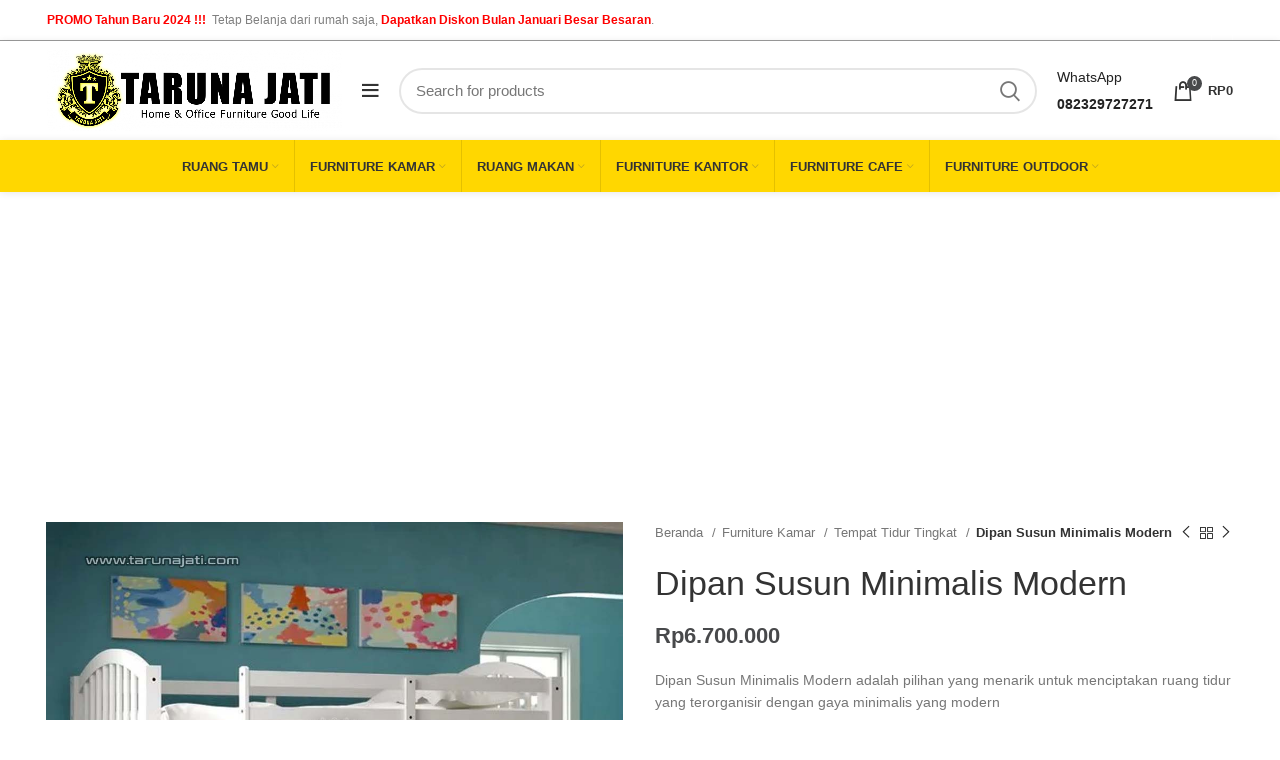

--- FILE ---
content_type: text/html; charset=UTF-8
request_url: https://www.tarunajati.com/produk/dipan-susun-minimalis-modern/
body_size: 28019
content:
<!DOCTYPE html><html lang="id" prefix="og: https://ogp.me/ns#"><head>
 <script>(function(w,d,s,l,i){w[l]=w[l]||[];w[l].push({'gtm.start':
new Date().getTime(),event:'gtm.js'});var f=d.getElementsByTagName(s)[0],
j=d.createElement(s),dl=l!='dataLayer'?'&l='+l:'';j.async=true;j.src=
'https://www.googletagmanager.com/gtm.js?id='+i+dl;f.parentNode.insertBefore(j,f);
})(window,document,'script','dataLayer','GTM-TS4CVXDH');</script> <meta charset="UTF-8"><link rel="profile" href="http://gmpg.org/xfn/11"><link rel="pingback" href="https://www.tarunajati.com/xmlrpc.php"> <script>window.MSInputMethodContext && document.documentMode && document.write('<script src="https://www.tarunajati.com/wp-content/themes/woodmart/js/libs/ie11CustomProperties.min.js"><\/script>');</script> <title>Dipan Susun Minimalis Modern 2025</title><meta name="description" content="Dipan Susun Minimalis Modern adalah pilihan yang menarik untuk menciptakan ruang tidur yang terorganisir dengan gaya minimalis yang modern"/><meta name="robots" content="follow, index, max-snippet:-1, max-video-preview:-1, max-image-preview:large"/><link rel="canonical" href="https://www.tarunajati.com/produk/dipan-susun-minimalis-modern/" /><meta property="og:locale" content="id_ID" /><meta property="og:type" content="product" /><meta property="og:title" content="Dipan Susun Minimalis Modern 2025" /><meta property="og:description" content="Dipan Susun Minimalis Modern adalah pilihan yang menarik untuk menciptakan ruang tidur yang terorganisir dengan gaya minimalis yang modern" /><meta property="og:url" content="https://www.tarunajati.com/produk/dipan-susun-minimalis-modern/" /><meta property="og:site_name" content="www.tarunajati.com" /><meta property="og:updated_time" content="2023-07-11T08:47:51+07:00" /><meta property="fb:admins" content="425689534843568" /><meta property="og:image" content="https://www.tarunajati.com/wp-content/uploads/2023/07/Dipan-Susun-Minimalis-Modern.jpg" /><meta property="og:image:secure_url" content="https://www.tarunajati.com/wp-content/uploads/2023/07/Dipan-Susun-Minimalis-Modern.jpg" /><meta property="og:image:width" content="1080" /><meta property="og:image:height" content="1080" /><meta property="og:image:alt" content="Dipan Susun Minimalis Modern" /><meta property="og:image:type" content="image/jpeg" /><meta property="product:brand" content="Tempat Tidur Tingkat" /><meta property="product:price:amount" content="6700000" /><meta property="product:price:currency" content="IDR" /><meta property="product:availability" content="instock" /><meta name="twitter:card" content="summary_large_image" /><meta name="twitter:title" content="Dipan Susun Minimalis Modern 2025" /><meta name="twitter:description" content="Dipan Susun Minimalis Modern adalah pilihan yang menarik untuk menciptakan ruang tidur yang terorganisir dengan gaya minimalis yang modern" /><meta name="twitter:site" content="@https://twitter.com/TarunaFurniture" /><meta name="twitter:creator" content="@https://twitter.com/TarunaFurniture" /><meta name="twitter:image" content="https://www.tarunajati.com/wp-content/uploads/2023/07/Dipan-Susun-Minimalis-Modern.jpg" /><meta name="twitter:label1" content="Harga" /><meta name="twitter:data1" content="Rp6.700.000" /><meta name="twitter:label2" content="Ketersediaan" /><meta name="twitter:data2" content="Ada Persediaan" /> <script type="application/ld+json" class="rank-math-schema-pro">{"@context":"https://schema.org","@graph":[{"@type":["Organization","Person"],"@id":"https://www.tarunajati.com/#person","name":"Taruna Jati","url":"https://www.tarunajati.com","sameAs":["https://web.facebook.com/tarunajatifurniturejepara/","https://twitter.com/https://twitter.com/TarunaFurniture"],"email":"tarunajatifurniture@gmail.com","address":{"@type":"PostalAddress","streetAddress":"Desa Menganti RT12 RW03","addressLocality":"Jepara","addressRegion":"Jawa Tengah","postalCode":"59463","addressCountry":"Indonesia"},"logo":{"@type":"ImageObject","@id":"https://www.tarunajati.com/#logo","url":"https://www.tarunajati.com/wp-content/uploads/2021/06/taruna-jati-mebel-jepara-set-sofa-tamu-mewah-bandung.jpg","contentUrl":"https://www.tarunajati.com/wp-content/uploads/2021/06/taruna-jati-mebel-jepara-set-sofa-tamu-mewah-bandung.jpg","caption":"www.tarunajati.com","inLanguage":"id","width":"1200","height":"816"},"telephone":"082329727271","image":{"@id":"https://www.tarunajati.com/#logo"}},{"@type":"WebSite","@id":"https://www.tarunajati.com/#website","url":"https://www.tarunajati.com","name":"www.tarunajati.com","alternateName":"Taruna Jati Furniture Jepara","publisher":{"@id":"https://www.tarunajati.com/#person"},"inLanguage":"id"},{"@type":"ImageObject","@id":"https://www.tarunajati.com/wp-content/uploads/2023/07/Dipan-Susun-Minimalis-Modern.jpg","url":"https://www.tarunajati.com/wp-content/uploads/2023/07/Dipan-Susun-Minimalis-Modern.jpg","width":"1080","height":"1080","caption":"Dipan Susun Minimalis Modern","inLanguage":"id"},{"@type":"BreadcrumbList","@id":"https://www.tarunajati.com/produk/dipan-susun-minimalis-modern/#breadcrumb","itemListElement":[{"@type":"ListItem","position":"1","item":{"@id":"https://www.tarunajati.com","name":"Home"}},{"@type":"ListItem","position":"2","item":{"@id":"https://www.tarunajati.com/kategori-produk/furniture-kamar/tempat-tidur-tingkat/","name":"Tempat Tidur Tingkat"}},{"@type":"ListItem","position":"3","item":{"@id":"https://www.tarunajati.com/produk/dipan-susun-minimalis-modern/","name":"Dipan Susun Minimalis Modern"}}]},{"@type":"ItemPage","@id":"https://www.tarunajati.com/produk/dipan-susun-minimalis-modern/#webpage","url":"https://www.tarunajati.com/produk/dipan-susun-minimalis-modern/","name":"Dipan Susun Minimalis Modern 2025","datePublished":"2023-07-11T08:47:48+07:00","dateModified":"2023-07-11T08:47:51+07:00","isPartOf":{"@id":"https://www.tarunajati.com/#website"},"primaryImageOfPage":{"@id":"https://www.tarunajati.com/wp-content/uploads/2023/07/Dipan-Susun-Minimalis-Modern.jpg"},"inLanguage":"id","breadcrumb":{"@id":"https://www.tarunajati.com/produk/dipan-susun-minimalis-modern/#breadcrumb"}},{"@type":"Product","brand":{"@type":"Brand","name":"Tempat Tidur Tingkat"},"name":"Dipan Susun Minimalis Modern 2025","description":"Dipan Susun Minimalis Modern adalah pilihan yang menarik untuk menciptakan ruang tidur yang terorganisir dengan gaya minimalis yang modern","category":"Furniture Kamar &gt; Tempat Tidur Tingkat","mainEntityOfPage":{"@id":"https://www.tarunajati.com/produk/dipan-susun-minimalis-modern/#webpage"},"offers":{"@type":"Offer","price":"6700000","priceCurrency":"IDR","priceValidUntil":"2027-12-31","availability":"https://schema.org/InStock","itemCondition":"NewCondition","url":"https://www.tarunajati.com/produk/dipan-susun-minimalis-modern/","seller":{"@type":"Person","@id":"https://www.tarunajati.com/","name":"www.tarunajati.com","url":"https://www.tarunajati.com"}},"@id":"https://www.tarunajati.com/produk/dipan-susun-minimalis-modern/#richSnippet","image":{"@id":"https://www.tarunajati.com/wp-content/uploads/2023/07/Dipan-Susun-Minimalis-Modern.jpg"}}]}</script> <link rel='dns-prefetch' href='//fonts.googleapis.com' /><link rel="alternate" type="application/rss+xml" title="Tarunajati.com - Jual Mebel Jepara Model Minimalis Mewah Ukir Terbaru &raquo; Feed" href="https://www.tarunajati.com/feed/" /><link rel="alternate" type="application/rss+xml" title="Tarunajati.com - Jual Mebel Jepara Model Minimalis Mewah Ukir Terbaru &raquo; Umpan Komentar" href="https://www.tarunajati.com/comments/feed/" /><link rel="alternate" title="oEmbed (JSON)" type="application/json+oembed" href="https://www.tarunajati.com/wp-json/oembed/1.0/embed?url=https%3A%2F%2Fwww.tarunajati.com%2Fproduk%2Fdipan-susun-minimalis-modern%2F" /><link rel="alternate" title="oEmbed (XML)" type="text/xml+oembed" href="https://www.tarunajati.com/wp-json/oembed/1.0/embed?url=https%3A%2F%2Fwww.tarunajati.com%2Fproduk%2Fdipan-susun-minimalis-modern%2F&#038;format=xml" /><style id='wp-img-auto-sizes-contain-inline-css' type='text/css'>img:is([sizes=auto i],[sizes^="auto," i]){contain-intrinsic-size:3000px 1500px}
/*# sourceURL=wp-img-auto-sizes-contain-inline-css */</style><link data-optimized="2" rel="stylesheet" href="https://www.tarunajati.com/wp-content/litespeed/css/cd8cba7369e5fd6d6b55bde8d056c88e.css?ver=50af8" /><style id='global-styles-inline-css' type='text/css'>:root{--wp--preset--aspect-ratio--square: 1;--wp--preset--aspect-ratio--4-3: 4/3;--wp--preset--aspect-ratio--3-4: 3/4;--wp--preset--aspect-ratio--3-2: 3/2;--wp--preset--aspect-ratio--2-3: 2/3;--wp--preset--aspect-ratio--16-9: 16/9;--wp--preset--aspect-ratio--9-16: 9/16;--wp--preset--color--black: #000000;--wp--preset--color--cyan-bluish-gray: #abb8c3;--wp--preset--color--white: #ffffff;--wp--preset--color--pale-pink: #f78da7;--wp--preset--color--vivid-red: #cf2e2e;--wp--preset--color--luminous-vivid-orange: #ff6900;--wp--preset--color--luminous-vivid-amber: #fcb900;--wp--preset--color--light-green-cyan: #7bdcb5;--wp--preset--color--vivid-green-cyan: #00d084;--wp--preset--color--pale-cyan-blue: #8ed1fc;--wp--preset--color--vivid-cyan-blue: #0693e3;--wp--preset--color--vivid-purple: #9b51e0;--wp--preset--gradient--vivid-cyan-blue-to-vivid-purple: linear-gradient(135deg,rgb(6,147,227) 0%,rgb(155,81,224) 100%);--wp--preset--gradient--light-green-cyan-to-vivid-green-cyan: linear-gradient(135deg,rgb(122,220,180) 0%,rgb(0,208,130) 100%);--wp--preset--gradient--luminous-vivid-amber-to-luminous-vivid-orange: linear-gradient(135deg,rgb(252,185,0) 0%,rgb(255,105,0) 100%);--wp--preset--gradient--luminous-vivid-orange-to-vivid-red: linear-gradient(135deg,rgb(255,105,0) 0%,rgb(207,46,46) 100%);--wp--preset--gradient--very-light-gray-to-cyan-bluish-gray: linear-gradient(135deg,rgb(238,238,238) 0%,rgb(169,184,195) 100%);--wp--preset--gradient--cool-to-warm-spectrum: linear-gradient(135deg,rgb(74,234,220) 0%,rgb(151,120,209) 20%,rgb(207,42,186) 40%,rgb(238,44,130) 60%,rgb(251,105,98) 80%,rgb(254,248,76) 100%);--wp--preset--gradient--blush-light-purple: linear-gradient(135deg,rgb(255,206,236) 0%,rgb(152,150,240) 100%);--wp--preset--gradient--blush-bordeaux: linear-gradient(135deg,rgb(254,205,165) 0%,rgb(254,45,45) 50%,rgb(107,0,62) 100%);--wp--preset--gradient--luminous-dusk: linear-gradient(135deg,rgb(255,203,112) 0%,rgb(199,81,192) 50%,rgb(65,88,208) 100%);--wp--preset--gradient--pale-ocean: linear-gradient(135deg,rgb(255,245,203) 0%,rgb(182,227,212) 50%,rgb(51,167,181) 100%);--wp--preset--gradient--electric-grass: linear-gradient(135deg,rgb(202,248,128) 0%,rgb(113,206,126) 100%);--wp--preset--gradient--midnight: linear-gradient(135deg,rgb(2,3,129) 0%,rgb(40,116,252) 100%);--wp--preset--font-size--small: 13px;--wp--preset--font-size--medium: 20px;--wp--preset--font-size--large: 36px;--wp--preset--font-size--x-large: 42px;--wp--preset--spacing--20: 0.44rem;--wp--preset--spacing--30: 0.67rem;--wp--preset--spacing--40: 1rem;--wp--preset--spacing--50: 1.5rem;--wp--preset--spacing--60: 2.25rem;--wp--preset--spacing--70: 3.38rem;--wp--preset--spacing--80: 5.06rem;--wp--preset--shadow--natural: 6px 6px 9px rgba(0, 0, 0, 0.2);--wp--preset--shadow--deep: 12px 12px 50px rgba(0, 0, 0, 0.4);--wp--preset--shadow--sharp: 6px 6px 0px rgba(0, 0, 0, 0.2);--wp--preset--shadow--outlined: 6px 6px 0px -3px rgb(255, 255, 255), 6px 6px rgb(0, 0, 0);--wp--preset--shadow--crisp: 6px 6px 0px rgb(0, 0, 0);}:where(.is-layout-flex){gap: 0.5em;}:where(.is-layout-grid){gap: 0.5em;}body .is-layout-flex{display: flex;}.is-layout-flex{flex-wrap: wrap;align-items: center;}.is-layout-flex > :is(*, div){margin: 0;}body .is-layout-grid{display: grid;}.is-layout-grid > :is(*, div){margin: 0;}:where(.wp-block-columns.is-layout-flex){gap: 2em;}:where(.wp-block-columns.is-layout-grid){gap: 2em;}:where(.wp-block-post-template.is-layout-flex){gap: 1.25em;}:where(.wp-block-post-template.is-layout-grid){gap: 1.25em;}.has-black-color{color: var(--wp--preset--color--black) !important;}.has-cyan-bluish-gray-color{color: var(--wp--preset--color--cyan-bluish-gray) !important;}.has-white-color{color: var(--wp--preset--color--white) !important;}.has-pale-pink-color{color: var(--wp--preset--color--pale-pink) !important;}.has-vivid-red-color{color: var(--wp--preset--color--vivid-red) !important;}.has-luminous-vivid-orange-color{color: var(--wp--preset--color--luminous-vivid-orange) !important;}.has-luminous-vivid-amber-color{color: var(--wp--preset--color--luminous-vivid-amber) !important;}.has-light-green-cyan-color{color: var(--wp--preset--color--light-green-cyan) !important;}.has-vivid-green-cyan-color{color: var(--wp--preset--color--vivid-green-cyan) !important;}.has-pale-cyan-blue-color{color: var(--wp--preset--color--pale-cyan-blue) !important;}.has-vivid-cyan-blue-color{color: var(--wp--preset--color--vivid-cyan-blue) !important;}.has-vivid-purple-color{color: var(--wp--preset--color--vivid-purple) !important;}.has-black-background-color{background-color: var(--wp--preset--color--black) !important;}.has-cyan-bluish-gray-background-color{background-color: var(--wp--preset--color--cyan-bluish-gray) !important;}.has-white-background-color{background-color: var(--wp--preset--color--white) !important;}.has-pale-pink-background-color{background-color: var(--wp--preset--color--pale-pink) !important;}.has-vivid-red-background-color{background-color: var(--wp--preset--color--vivid-red) !important;}.has-luminous-vivid-orange-background-color{background-color: var(--wp--preset--color--luminous-vivid-orange) !important;}.has-luminous-vivid-amber-background-color{background-color: var(--wp--preset--color--luminous-vivid-amber) !important;}.has-light-green-cyan-background-color{background-color: var(--wp--preset--color--light-green-cyan) !important;}.has-vivid-green-cyan-background-color{background-color: var(--wp--preset--color--vivid-green-cyan) !important;}.has-pale-cyan-blue-background-color{background-color: var(--wp--preset--color--pale-cyan-blue) !important;}.has-vivid-cyan-blue-background-color{background-color: var(--wp--preset--color--vivid-cyan-blue) !important;}.has-vivid-purple-background-color{background-color: var(--wp--preset--color--vivid-purple) !important;}.has-black-border-color{border-color: var(--wp--preset--color--black) !important;}.has-cyan-bluish-gray-border-color{border-color: var(--wp--preset--color--cyan-bluish-gray) !important;}.has-white-border-color{border-color: var(--wp--preset--color--white) !important;}.has-pale-pink-border-color{border-color: var(--wp--preset--color--pale-pink) !important;}.has-vivid-red-border-color{border-color: var(--wp--preset--color--vivid-red) !important;}.has-luminous-vivid-orange-border-color{border-color: var(--wp--preset--color--luminous-vivid-orange) !important;}.has-luminous-vivid-amber-border-color{border-color: var(--wp--preset--color--luminous-vivid-amber) !important;}.has-light-green-cyan-border-color{border-color: var(--wp--preset--color--light-green-cyan) !important;}.has-vivid-green-cyan-border-color{border-color: var(--wp--preset--color--vivid-green-cyan) !important;}.has-pale-cyan-blue-border-color{border-color: var(--wp--preset--color--pale-cyan-blue) !important;}.has-vivid-cyan-blue-border-color{border-color: var(--wp--preset--color--vivid-cyan-blue) !important;}.has-vivid-purple-border-color{border-color: var(--wp--preset--color--vivid-purple) !important;}.has-vivid-cyan-blue-to-vivid-purple-gradient-background{background: var(--wp--preset--gradient--vivid-cyan-blue-to-vivid-purple) !important;}.has-light-green-cyan-to-vivid-green-cyan-gradient-background{background: var(--wp--preset--gradient--light-green-cyan-to-vivid-green-cyan) !important;}.has-luminous-vivid-amber-to-luminous-vivid-orange-gradient-background{background: var(--wp--preset--gradient--luminous-vivid-amber-to-luminous-vivid-orange) !important;}.has-luminous-vivid-orange-to-vivid-red-gradient-background{background: var(--wp--preset--gradient--luminous-vivid-orange-to-vivid-red) !important;}.has-very-light-gray-to-cyan-bluish-gray-gradient-background{background: var(--wp--preset--gradient--very-light-gray-to-cyan-bluish-gray) !important;}.has-cool-to-warm-spectrum-gradient-background{background: var(--wp--preset--gradient--cool-to-warm-spectrum) !important;}.has-blush-light-purple-gradient-background{background: var(--wp--preset--gradient--blush-light-purple) !important;}.has-blush-bordeaux-gradient-background{background: var(--wp--preset--gradient--blush-bordeaux) !important;}.has-luminous-dusk-gradient-background{background: var(--wp--preset--gradient--luminous-dusk) !important;}.has-pale-ocean-gradient-background{background: var(--wp--preset--gradient--pale-ocean) !important;}.has-electric-grass-gradient-background{background: var(--wp--preset--gradient--electric-grass) !important;}.has-midnight-gradient-background{background: var(--wp--preset--gradient--midnight) !important;}.has-small-font-size{font-size: var(--wp--preset--font-size--small) !important;}.has-medium-font-size{font-size: var(--wp--preset--font-size--medium) !important;}.has-large-font-size{font-size: var(--wp--preset--font-size--large) !important;}.has-x-large-font-size{font-size: var(--wp--preset--font-size--x-large) !important;}
/*# sourceURL=global-styles-inline-css */</style><style id='classic-theme-styles-inline-css' type='text/css'>/*! This file is auto-generated */
.wp-block-button__link{color:#fff;background-color:#32373c;border-radius:9999px;box-shadow:none;text-decoration:none;padding:calc(.667em + 2px) calc(1.333em + 2px);font-size:1.125em}.wp-block-file__button{background:#32373c;color:#fff;text-decoration:none}
/*# sourceURL=/wp-includes/css/classic-themes.min.css */</style><style id='woocommerce-inline-inline-css' type='text/css'>.woocommerce form .form-row .required { visibility: visible; }
/*# sourceURL=woocommerce-inline-inline-css */</style><link rel="preconnect" href="https://fonts.gstatic.com/" crossorigin><script type="text/javascript" src="https://www.tarunajati.com/wp-includes/js/jquery/jquery.min.js?ver=3.7.1" id="jquery-core-js"></script> <script type="text/javascript" id="wc-single-product-js-extra">/*  */
var wc_single_product_params = {"i18n_required_rating_text":"Silakan pilih rating","i18n_rating_options":["1 bintang dari 5","2 bintang dari 5","3 bintang dari 5","4 bintang dari 5","5 bintang dari 5"],"i18n_product_gallery_trigger_text":"Lihat galeri gambar layar penuh","review_rating_required":"yes","flexslider":{"rtl":false,"animation":"slide","smoothHeight":true,"directionNav":false,"controlNav":"thumbnails","slideshow":false,"animationSpeed":500,"animationLoop":false,"allowOneSlide":false},"zoom_enabled":"","zoom_options":[],"photoswipe_enabled":"","photoswipe_options":{"shareEl":false,"closeOnScroll":false,"history":false,"hideAnimationDuration":0,"showAnimationDuration":0},"flexslider_enabled":""};
//# sourceURL=wc-single-product-js-extra
/*  */</script> <script type="text/javascript" id="woocommerce-js-extra">/*  */
var woocommerce_params = {"ajax_url":"/wp-admin/admin-ajax.php","wc_ajax_url":"/?wc-ajax=%%endpoint%%","i18n_password_show":"Tampilkan kata sandi","i18n_password_hide":"Sembunyikan kata sandi"};
//# sourceURL=woocommerce-js-extra
/*  */</script> <link rel="https://api.w.org/" href="https://www.tarunajati.com/wp-json/" /><link rel="alternate" title="JSON" type="application/json" href="https://www.tarunajati.com/wp-json/wp/v2/product/17071" /><link rel="EditURI" type="application/rsd+xml" title="RSD" href="https://www.tarunajati.com/xmlrpc.php?rsd" /><meta name="generator" content="WordPress 6.9" /><link rel='shortlink' href='https://www.tarunajati.com/?p=17071' />
 <script async src="https://www.googletagmanager.com/gtag/js?id=G-XP6GQY21LB"></script> <script>window.dataLayer = window.dataLayer || [];
  function gtag(){dataLayer.push(arguments);}
  gtag('js', new Date());

  gtag('config', 'G-XP6GQY21LB');</script>  <script async src="https://www.googletagmanager.com/gtag/js?id=UA-157973513-2"></script> <script>window.dataLayer = window.dataLayer || [];
  function gtag(){dataLayer.push(arguments);}
  gtag('js', new Date());
  gtag('config', 'UA-157973513-2');</script> <script async src="https://pagead2.googlesyndication.com/pagead/js/adsbygoogle.js?client=ca-pub-2258381917404224"
     crossorigin="anonymous"></script> <meta name="google-site-verification" content="YElYavz-nDa-SNKr1ZD-_cVARzQwkJqDl1teKZMhC6U" /><meta name="google-site-verification" content="84_bV5rsmLVi76waBGqRv3R39hosLPjV9vFyV1QM-U0" /><meta name="p:domain_verify" content="79e1e6d18649b99e266a2a54a46ce474"/> <script async type="application/javascript"
        src="https://news.google.com/swg/js/v1/swg-basic.js"></script> <script>(self.SWG_BASIC = self.SWG_BASIC || []).push( basicSubscriptions => {
    basicSubscriptions.init({
      type: "NewsArticle",
      isPartOfType: ["Product"],
      isPartOfProductId: "CAowluKoCw:openaccess",
      clientOptions: { theme: "light", lang: "id" },
    });
  });</script> <script type="application/ld+json">{
	  "@context": "https://schema.org/",
	  "@type": "Book",
	  "name": "Artikel www.tarunajati.com/",
	  "aggregateRating": {
		"@type": "AggregateRating",
		"ratingValue": "5",
		"ratingCount": "1100",
		"bestRating": "5",
		"worstRating": "1"
	  }
	}</script> <meta content="Dipan Susun Minimalis Modern" name="keywords"><meta content="text/html ;  charset=UTF 8" http equiv="Content Type"><meta content="Furniture Jepara" name="generator"><meta name="theme-color" content="rgb(255,215,0)"><meta name="viewport" content="width=device-width, initial-scale=1.0, maximum-scale=1.0, user-scalable=no">
<noscript><style>.woocommerce-product-gallery{ opacity: 1 !important; }</style></noscript><meta name="generator" content="Elementor 3.14.1; features: e_dom_optimization, a11y_improvements, additional_custom_breakpoints; settings: css_print_method-external, google_font-enabled, font_display-swap"><link rel="icon" href="https://www.tarunajati.com/wp-content/uploads/2022/08/Icon-header-tarunajati-com-fix-150x150.png" sizes="32x32" /><link rel="icon" href="https://www.tarunajati.com/wp-content/uploads/2022/08/Icon-header-tarunajati-com-fix.png" sizes="192x192" /><link rel="apple-touch-icon" href="https://www.tarunajati.com/wp-content/uploads/2022/08/Icon-header-tarunajati-com-fix.png" /><meta name="msapplication-TileImage" content="https://www.tarunajati.com/wp-content/uploads/2022/08/Icon-header-tarunajati-com-fix.png" /><style></style></head><noscript><iframe src="https://www.googletagmanager.com/ns.html?id=GTM-TS4CVXDH"
height="0" width="0" style="display:none;visibility:hidden"></iframe></noscript><body class="wp-singular product-template-default single single-product postid-17071 wp-theme-woodmart theme-woodmart woocommerce woocommerce-page woocommerce-no-js wrapper-full-width  woodmart-product-design-default categories-accordion-on woodmart-archive-shop woodmart-ajax-shop-on offcanvas-sidebar-mobile offcanvas-sidebar-tablet sticky-toolbar-on elementor-default elementor-kit-1851"> <script type="text/javascript" id="wd-flicker-fix">// Flicker fix.</script> <div class="website-wrapper"><header class="whb-header whb-full-width whb-sticky-shadow whb-scroll-stick whb-sticky-real"><div class="whb-main-header"><div class="whb-row whb-top-bar whb-not-sticky-row whb-with-bg whb-border-fullwidth whb-color-light whb-flex-flex-middle"><div class="container"><div class="whb-flex-row whb-top-bar-inner"><div class="whb-column whb-col-left whb-visible-lg"><div class="wd-header-text set-cont-mb-s reset-last-child  wd-inline"><strong><span style="color: #ff0000;">PROMO Tahun Baru 2024 !!!</span>  </strong><span style="color: #808080;">Tetap Belanja dari rumah saja, <strong><span style="color: #ff0000;">Dapatkan Diskon Bulan Januari Besar Besaran</span></strong>.</span></div></div><div class="whb-column whb-col-center whb-visible-lg whb-empty-column"></div><div class="whb-column whb-col-right whb-visible-lg"><div class="wd-header-divider wd-full-height "></div><div class="wd-header-nav wd-header-secondary-nav text-right wd-full-height" role="navigation"></div><div class="wd-header-divider wd-full-height "></div></div><div class="whb-column whb-col-mobile whb-hidden-lg"><div class="wd-social-icons icons-design-default icons-size- color-scheme-light social-follow social-form-circle text-center"></div><div class="wd-header-text set-cont-mb-s reset-last-child "><div class="whb-column whb-col-left whb-visible-lg"><div class="wd-header-text set-cont-mb-s reset-last-child  whb-text-element"><span style="color: #ff0000;">HARI KEMERDEKAAN INDONESIA..!</span> Tetap Belanja dari rumah saja, <span style="color: #ff0000;">MERDEKA.</span></div></div></div></div></div></div></div><div class="whb-row whb-general-header whb-not-sticky-row whb-without-bg whb-without-border whb-color-dark whb-flex-flex-middle whb-with-shadow"><div class="container"><div class="whb-flex-row whb-general-header-inner"><div class="whb-column whb-col-left whb-visible-lg"><div class="site-logo">
<a href="https://www.tarunajati.com/" class="wd-logo wd-main-logo" rel="home">
<img data-lazyloaded="1" src="[data-uri]" width="1751" height="483" data-src="https://www.tarunajati.com/wp-content/uploads/2022/08/New-icon-tarunajati-com-2022-Fix.png" class="attachment-full size-full" alt="New icon tarunajati com 2022 Fix" style="max-width:295px;" decoding="async" data-srcset="https://www.tarunajati.com/wp-content/uploads/2022/08/New-icon-tarunajati-com-2022-Fix.png 1751w, https://www.tarunajati.com/wp-content/uploads/2022/08/New-icon-tarunajati-com-2022-Fix-300x83.png 300w, https://www.tarunajati.com/wp-content/uploads/2022/08/New-icon-tarunajati-com-2022-Fix-150x41.png 150w, https://www.tarunajati.com/wp-content/uploads/2022/08/New-icon-tarunajati-com-2022-Fix-600x166.png 600w, https://www.tarunajati.com/wp-content/uploads/2022/08/New-icon-tarunajati-com-2022-Fix-64x18.png 64w, https://www.tarunajati.com/wp-content/uploads/2022/08/New-icon-tarunajati-com-2022-Fix-1024x282.png 1024w, https://www.tarunajati.com/wp-content/uploads/2022/08/New-icon-tarunajati-com-2022-Fix-768x212.png 768w, https://www.tarunajati.com/wp-content/uploads/2022/08/New-icon-tarunajati-com-2022-Fix-1536x424.png 1536w, https://www.tarunajati.com/wp-content/uploads/2022/08/elementor/thumbs/New-icon-tarunajati-com-2022-Fix-pt8xnxd2ijht4kjc92chi16tm5ipgwqjtw12h3zz8m.png 200w" data-sizes="(max-width: 1751px) 100vw, 1751px" /><noscript><img width="1751" height="483" src="https://www.tarunajati.com/wp-content/uploads/2022/08/New-icon-tarunajati-com-2022-Fix.png" class="attachment-full size-full" alt="New icon tarunajati com 2022 Fix" style="max-width:295px;" decoding="async" srcset="https://www.tarunajati.com/wp-content/uploads/2022/08/New-icon-tarunajati-com-2022-Fix.png 1751w, https://www.tarunajati.com/wp-content/uploads/2022/08/New-icon-tarunajati-com-2022-Fix-300x83.png 300w, https://www.tarunajati.com/wp-content/uploads/2022/08/New-icon-tarunajati-com-2022-Fix-150x41.png 150w, https://www.tarunajati.com/wp-content/uploads/2022/08/New-icon-tarunajati-com-2022-Fix-600x166.png 600w, https://www.tarunajati.com/wp-content/uploads/2022/08/New-icon-tarunajati-com-2022-Fix-64x18.png 64w, https://www.tarunajati.com/wp-content/uploads/2022/08/New-icon-tarunajati-com-2022-Fix-1024x282.png 1024w, https://www.tarunajati.com/wp-content/uploads/2022/08/New-icon-tarunajati-com-2022-Fix-768x212.png 768w, https://www.tarunajati.com/wp-content/uploads/2022/08/New-icon-tarunajati-com-2022-Fix-1536x424.png 1536w, https://www.tarunajati.com/wp-content/uploads/2022/08/elementor/thumbs/New-icon-tarunajati-com-2022-Fix-pt8xnxd2ijht4kjc92chi16tm5ipgwqjtw12h3zz8m.png 200w" sizes="(max-width: 1751px) 100vw, 1751px" /></noscript>	</a></div><div class="wd-tools-element wd-header-mobile-nav wd-style-icon">
<a href="#" rel="nofollow">
<span class="wd-tools-icon">
</span>
<span class="wd-tools-text">Menu</span>
</a></div></div><div class="whb-column whb-col-center whb-visible-lg"><div class="wd-search-form wd-header-search-form"><form role="search" method="get" class="searchform  wd-style-default" action="https://www.tarunajati.com/" >
<input type="text" class="s" placeholder="Search for products" value="" name="s" aria-label="Search" title="Search for products" />
<input type="hidden" name="post_type" value="product">
<button type="submit" class="searchsubmit">
<span>
Search						</span>
</button></form></div></div><div class="whb-column whb-col-right whb-visible-lg"><div class="wd-header-text set-cont-mb-s reset-last-child "><label>WhatsApp</label><label><strong>082329727271</strong></label></div><div class="wd-header-cart wd-tools-element wd-design-2 cart-widget-opener">
<a href="https://www.tarunajati.com/cart/" title="Shopping cart">
<span class="wd-tools-icon wd-icon-alt">
<span class="wd-cart-number">0 <span>items</span></span>
</span>
<span class="wd-tools-text">
<span class="subtotal-divider">/</span>
<span class="wd-cart-subtotal"><span class="woocommerce-Price-amount amount"><bdi><span class="woocommerce-Price-currencySymbol">Rp</span>0</bdi></span></span>
</span>
</a></div></div><div class="whb-column whb-mobile-left whb-hidden-lg"><div class="wd-tools-element wd-header-mobile-nav wd-style-text">
<a href="#" rel="nofollow">
<span class="wd-tools-icon">
</span>
<span class="wd-tools-text">Menu</span>
</a></div></div><div class="whb-column whb-mobile-center whb-hidden-lg"><div class="site-logo">
<a href="https://www.tarunajati.com/" class="wd-logo wd-main-logo" rel="home">
<img data-lazyloaded="1" src="[data-uri]" data-src="https://www.tarunajati.com/wp-content/uploads/2022/08/New-icon-tarunajati-com-2022-Fix.png" alt="Tarunajati.com - Jual Mebel Jepara Model Minimalis Mewah Ukir Terbaru" style="max-width: 179px;" /><noscript><img src="https://www.tarunajati.com/wp-content/uploads/2022/08/New-icon-tarunajati-com-2022-Fix.png" alt="Tarunajati.com - Jual Mebel Jepara Model Minimalis Mewah Ukir Terbaru" style="max-width: 179px;" /></noscript>	</a></div></div><div class="whb-column whb-mobile-right whb-hidden-lg"><div class="wd-header-cart wd-tools-element wd-design-5 cart-widget-opener">
<a href="https://www.tarunajati.com/cart/" title="Shopping cart">
<span class="wd-tools-icon wd-icon-alt">
<span class="wd-cart-number">0 <span>items</span></span>
</span>
<span class="wd-tools-text">
<span class="subtotal-divider">/</span>
<span class="wd-cart-subtotal"><span class="woocommerce-Price-amount amount"><bdi><span class="woocommerce-Price-currencySymbol">Rp</span>0</bdi></span></span>
</span>
</a></div></div></div></div></div><div class="whb-row whb-header-bottom whb-sticky-row whb-with-bg whb-without-border whb-color-dark whb-flex-flex-middle whb-hidden-mobile whb-with-shadow"><div class="container"><div class="whb-flex-row whb-header-bottom-inner"><div class="whb-column whb-col-left whb-visible-lg whb-empty-column"></div><div class="whb-column whb-col-center whb-visible-lg"><div class="wd-header-nav wd-header-main-nav text-center wd-full-height" role="navigation"><ul id="menu-kategori" class="menu wd-nav wd-nav-main wd-style-bordered wd-gap-m"><li id="menu-item-3963" class="menu-item menu-item-type-custom menu-item-object-custom menu-item-has-children menu-item-3963 item-level-0 menu-simple-dropdown wd-event-hover" ><a href="https://www.tarunajati.com/kategori-produk/ruang-tamu/" class="woodmart-nav-link"><span class="nav-link-text">Ruang Tamu</span></a><div class="color-scheme-dark wd-design-default wd-dropdown-menu wd-dropdown"><div class="container"><ul class="wd-sub-menu color-scheme-dark"><li id="menu-item-4012" class="menu-item menu-item-type-custom menu-item-object-custom menu-item-4012 item-level-1" ><a href="https://www.tarunajati.com/kategori-produk/ruang-tamu/bufet-tv/" class="woodmart-nav-link">Bufet TV</a></li><li id="menu-item-4013" class="menu-item menu-item-type-custom menu-item-object-custom menu-item-4013 item-level-1" ><a href="https://www.tarunajati.com/kategori-produk/ruang-tamu/kursi-goyang/" class="woodmart-nav-link">Kursi Goyang</a></li><li id="menu-item-4014" class="menu-item menu-item-type-custom menu-item-object-custom menu-item-4014 item-level-1" ><a href="https://www.tarunajati.com/kategori-produk/ruang-tamu/kursi-malas/" class="woodmart-nav-link">Kursi Malas</a></li><li id="menu-item-4016" class="menu-item menu-item-type-custom menu-item-object-custom menu-item-4016 item-level-1" ><a href="https://www.tarunajati.com/kategori-produk/ruang-tamu/kursi-tamu/" class="woodmart-nav-link">Kursi Tamu</a></li><li id="menu-item-4017" class="menu-item menu-item-type-custom menu-item-object-custom menu-item-4017 item-level-1" ><a href="https://www.tarunajati.com/kategori-produk/ruang-tamu/lemari-jam-hias/" class="woodmart-nav-link">Lemari Jam Hias</a></li><li id="menu-item-4153" class="menu-item menu-item-type-custom menu-item-object-custom menu-item-4153 item-level-1" ><a href="https://www.tarunajati.com/kategori-produk/ruang-tamu/lemari-pajangan/" class="woodmart-nav-link">Lemari Pajangan</a></li><li id="menu-item-4154" class="menu-item menu-item-type-custom menu-item-object-custom menu-item-4154 item-level-1" ><a href="https://www.tarunajati.com/kategori-produk/ruang-tamu/lemari-pembatas-ruangan/" class="woodmart-nav-link">Lemari Pembatas Ruangan</a></li><li id="menu-item-4155" class="menu-item menu-item-type-custom menu-item-object-custom menu-item-4155 item-level-1" ><a href="https://www.tarunajati.com/kategori-produk/ruang-tamu/meja-tv/" class="woodmart-nav-link">Meja TV</a></li></ul></div></div></li><li id="menu-item-3958" class="menu-item menu-item-type-custom menu-item-object-custom menu-item-has-children menu-item-3958 item-level-0 menu-simple-dropdown wd-event-hover" ><a href="https://www.tarunajati.com/kategori-produk/furniture-kamar/" class="woodmart-nav-link"><span class="nav-link-text">Furniture Kamar</span></a><div class="color-scheme-dark wd-design-default wd-dropdown-menu wd-dropdown"><div class="container"><ul class="wd-sub-menu color-scheme-dark"><li id="menu-item-4018" class="menu-item menu-item-type-custom menu-item-object-custom menu-item-4018 item-level-1" ><a href="https://www.tarunajati.com/kategori-produk/furniture-kamar/kamar-set/" class="woodmart-nav-link">Kamar Set</a></li><li id="menu-item-4019" class="menu-item menu-item-type-custom menu-item-object-custom menu-item-4019 item-level-1" ><a href="https://www.tarunajati.com/kategori-produk/furniture-kamar/lemari-pakaian/" class="woodmart-nav-link">Lemari Pakaian</a></li><li id="menu-item-4020" class="menu-item menu-item-type-custom menu-item-object-custom menu-item-4020 item-level-1" ><a href="https://www.tarunajati.com/kategori-produk/furniture-kamar/meja-rias/" class="woodmart-nav-link">Meja Rias</a></li><li id="menu-item-4021" class="menu-item menu-item-type-custom menu-item-object-custom menu-item-4021 item-level-1" ><a href="https://www.tarunajati.com/kategori-produk/furniture-kamar/nakas/" class="woodmart-nav-link">Nakas</a></li><li id="menu-item-4022" class="menu-item menu-item-type-custom menu-item-object-custom menu-item-4022 item-level-1" ><a href="https://www.tarunajati.com/kategori-produk/furniture-kamar/rak-sepatu/" class="woodmart-nav-link">Rak Sepatu</a></li><li id="menu-item-4023" class="menu-item menu-item-type-custom menu-item-object-custom menu-item-4023 item-level-1" ><a href="https://www.tarunajati.com/kategori-produk/furniture-kamar/tempat-tidur/" class="woodmart-nav-link">Tempat Tidur</a></li></ul></div></div></li><li id="menu-item-3962" class="menu-item menu-item-type-custom menu-item-object-custom menu-item-has-children menu-item-3962 item-level-0 menu-simple-dropdown wd-event-hover" ><a href="https://www.tarunajati.com/kategori-produk/ruang-makan/" class="woodmart-nav-link"><span class="nav-link-text">Ruang Makan</span></a><div class="color-scheme-dark wd-design-default wd-dropdown-menu wd-dropdown"><div class="container"><ul class="wd-sub-menu color-scheme-dark"><li id="menu-item-4024" class="menu-item menu-item-type-custom menu-item-object-custom menu-item-4024 item-level-1" ><a href="https://www.tarunajati.com/kategori-produk/ruang-makan/kursi-makan/" class="woodmart-nav-link">Kursi Makan</a></li><li id="menu-item-4025" class="menu-item menu-item-type-custom menu-item-object-custom menu-item-4025 item-level-1" ><a href="https://www.tarunajati.com/kategori-produk/ruang-makan/lemari-dapur/" class="woodmart-nav-link">Lemari Dapur</a></li><li id="menu-item-4026" class="menu-item menu-item-type-custom menu-item-object-custom menu-item-4026 item-level-1" ><a href="https://www.tarunajati.com/kategori-produk/ruang-makan/meja-dorong/" class="woodmart-nav-link">Meja Dorong</a></li><li id="menu-item-4027" class="menu-item menu-item-type-custom menu-item-object-custom menu-item-4027 item-level-1" ><a href="https://www.tarunajati.com/kategori-produk/ruang-makan/meja-makan/" class="woodmart-nav-link">Meja Makan</a></li><li id="menu-item-4028" class="menu-item menu-item-type-custom menu-item-object-custom menu-item-4028 item-level-1" ><a href="https://www.tarunajati.com/kategori-produk/ruang-makan/set-meja-makan-mewah/" class="woodmart-nav-link">Set Meja Makan Mewah</a></li></ul></div></div></li><li id="menu-item-3960" class="menu-item menu-item-type-custom menu-item-object-custom menu-item-has-children menu-item-3960 item-level-0 menu-simple-dropdown wd-event-hover" ><a href="https://www.tarunajati.com/kategori-produk/furniture-kantor/" class="woodmart-nav-link"><span class="nav-link-text">Furniture Kantor</span></a><div class="color-scheme-dark wd-design-default wd-dropdown-menu wd-dropdown"><div class="container"><ul class="wd-sub-menu color-scheme-dark"><li id="menu-item-4029" class="menu-item menu-item-type-custom menu-item-object-custom menu-item-4029 item-level-1" ><a href="https://www.tarunajati.com/kategori-produk/furniture-kantor/kursi-kantor/" class="woodmart-nav-link">Kursi Kantor</a></li><li id="menu-item-4030" class="menu-item menu-item-type-custom menu-item-object-custom menu-item-4030 item-level-1" ><a href="https://www.tarunajati.com/kategori-produk/furniture-kantor/lemari-arsip/" class="woodmart-nav-link">Lemari Arsip</a></li><li id="menu-item-4031" class="menu-item menu-item-type-custom menu-item-object-custom menu-item-4031 item-level-1" ><a href="https://www.tarunajati.com/kategori-produk/furniture-kantor/meja-kantor/" class="woodmart-nav-link">Meja Kantor</a></li><li id="menu-item-4032" class="menu-item menu-item-type-custom menu-item-object-custom menu-item-4032 item-level-1" ><a href="https://www.tarunajati.com/kategori-produk/furniture-kantor/rak-buku/" class="woodmart-nav-link">Rak Buku</a></li></ul></div></div></li><li id="menu-item-3959" class="menu-item menu-item-type-custom menu-item-object-custom menu-item-has-children menu-item-3959 item-level-0 menu-simple-dropdown wd-event-hover" ><a href="https://www.tarunajati.com/kategori-produk/furniture-cafe/" class="woodmart-nav-link"><span class="nav-link-text">Furniture Cafe</span></a><div class="color-scheme-dark wd-design-default wd-dropdown-menu wd-dropdown"><div class="container"><ul class="wd-sub-menu color-scheme-dark"><li id="menu-item-4033" class="menu-item menu-item-type-custom menu-item-object-custom menu-item-4033 item-level-1" ><a href="https://www.tarunajati.com/kategori-produk/furniture-cafe/kursi-bar/" class="woodmart-nav-link">Kursi Bar</a></li><li id="menu-item-4034" class="menu-item menu-item-type-custom menu-item-object-custom menu-item-4034 item-level-1" ><a href="https://www.tarunajati.com/kategori-produk/furniture-cafe/kursi-cafe/" class="woodmart-nav-link">Kursi Cafe</a></li></ul></div></div></li><li id="menu-item-3961" class="menu-item menu-item-type-custom menu-item-object-custom menu-item-has-children menu-item-3961 item-level-0 menu-simple-dropdown wd-event-hover" ><a href="https://www.tarunajati.com/kategori-produk/furniture-outdoor/" class="woodmart-nav-link"><span class="nav-link-text">Furniture Outdoor</span></a><div class="color-scheme-dark wd-design-default wd-dropdown-menu wd-dropdown"><div class="container"><ul class="wd-sub-menu color-scheme-dark"><li id="menu-item-4035" class="menu-item menu-item-type-custom menu-item-object-custom menu-item-4035 item-level-1" ><a href="https://www.tarunajati.com/kategori-produk/furniture-outdoor/kursi-taman/" class="woodmart-nav-link">Kursi Taman</a></li><li id="menu-item-4036" class="menu-item menu-item-type-custom menu-item-object-custom menu-item-4036 item-level-1" ><a href="https://www.tarunajati.com/kategori-produk/furniture-outdoor/kursi-teras/" class="woodmart-nav-link">Kursi Teras</a></li><li id="menu-item-4037" class="menu-item menu-item-type-custom menu-item-object-custom menu-item-4037 item-level-1" ><a href="https://www.tarunajati.com/kategori-produk/furniture-outdoor/meja-makan-outdoor/" class="woodmart-nav-link">Meja Makan Outdoor</a></li></ul></div></div></li></ul></div></div><div class="whb-column whb-col-right whb-visible-lg whb-empty-column"></div><div class="whb-column whb-col-mobile whb-hidden-lg whb-empty-column"></div></div></div></div></div></header><div class="main-page-wrapper"><div class="container-fluid"><div class="row content-layout-wrapper align-items-start"><div class="site-content shop-content-area col-12 breadcrumbs-location-summary wd-builder-off" role="main"><div class="container"></div><div id="product-17071" class="single-product-page single-product-content product-design-default tabs-location-standard tabs-type-tabs meta-location-add_to_cart reviews-location-separate product-no-bg product type-product post-17071 status-publish first instock product_cat-tempat-tidur-tingkat has-post-thumbnail shipping-taxable purchasable product-type-simple"><div class="container"><div class="woocommerce-notices-wrapper"></div><div class="row product-image-summary-wrap"><div class="product-image-summary col-lg-12 col-12 col-md-12"><div class="row product-image-summary-inner"><div class="col-lg-6 col-12 col-md-6 product-images" ><div class="product-images-inner"><div class="woocommerce-product-gallery woocommerce-product-gallery--with-images woocommerce-product-gallery--columns-4 images images row align-items-start thumbs-position-bottom image-action-zoom" style="opacity: 0; transition: opacity .25s ease-in-out;"><div class="col-12"><figure class="woocommerce-product-gallery__wrapper owl-items-lg-1 owl-items-md-1 owl-items-sm-1 owl-items-xs-1 owl-carousel"><div class="product-image-wrap"><figure data-thumb="https://www.tarunajati.com/wp-content/uploads/2023/07/Dipan-Susun-Minimalis-Modern-150x150.jpg" class="woocommerce-product-gallery__image"><a data-elementor-open-lightbox="no" href="https://www.tarunajati.com/wp-content/uploads/2023/07/Dipan-Susun-Minimalis-Modern.jpg"><img width="600" height="600" src="https://www.tarunajati.com/wp-content/themes/woodmart/images/lazy.png.webp" class="wp-post-image wd-lazy-load wd-lazy-fade wp-post-image" alt="Dipan Susun Minimalis Modern" title="Dipan Susun Minimalis Modern" data-caption="Dipan Susun Minimalis Modern" data-src="https://www.tarunajati.com/wp-content/uploads/2023/07/Dipan-Susun-Minimalis-Modern.jpg" data-large_image="https://www.tarunajati.com/wp-content/uploads/2023/07/Dipan-Susun-Minimalis-Modern.jpg" data-large_image_width="1080" data-large_image_height="1080" decoding="async" srcset="" sizes="(max-width: 600px) 100vw, 600px" data-wood-src="https://www.tarunajati.com/wp-content/uploads/2023/07/Dipan-Susun-Minimalis-Modern-600x600.jpg" data-srcset="https://www.tarunajati.com/wp-content/uploads/2023/07/Dipan-Susun-Minimalis-Modern-600x600.jpg 600w, https://www.tarunajati.com/wp-content/uploads/2023/07/Dipan-Susun-Minimalis-Modern-300x300.jpg 300w, https://www.tarunajati.com/wp-content/uploads/2023/07/Dipan-Susun-Minimalis-Modern-1024x1024.jpg 1024w, https://www.tarunajati.com/wp-content/uploads/2023/07/Dipan-Susun-Minimalis-Modern-150x150.jpg 150w, https://www.tarunajati.com/wp-content/uploads/2023/07/Dipan-Susun-Minimalis-Modern-768x768.jpg 768w, https://www.tarunajati.com/wp-content/uploads/2023/07/Dipan-Susun-Minimalis-Modern.jpg 1080w" /></a></figure></div><div class="product-image-wrap"><figure data-thumb="https://www.tarunajati.com/wp-content/uploads/2023/07/Dipan-Susun-Minimalis-Modern-2-150x150.jpg" class="woocommerce-product-gallery__image"><a data-elementor-open-lightbox="no" href="https://www.tarunajati.com/wp-content/uploads/2023/07/Dipan-Susun-Minimalis-Modern-2.jpg"><img width="600" height="600" src="https://www.tarunajati.com/wp-content/themes/woodmart/images/lazy.png.webp" class=" wd-lazy-load wd-lazy-fade" alt="Dipan Susun Minimalis Modern 2" title="Dipan Susun Minimalis Modern 2" data-caption="Dipan Susun Minimalis Modern 2" data-src="https://www.tarunajati.com/wp-content/uploads/2023/07/Dipan-Susun-Minimalis-Modern-2.jpg" data-large_image="https://www.tarunajati.com/wp-content/uploads/2023/07/Dipan-Susun-Minimalis-Modern-2.jpg" data-large_image_width="1080" data-large_image_height="1080" decoding="async" srcset="" sizes="(max-width: 600px) 100vw, 600px" data-wood-src="https://www.tarunajati.com/wp-content/uploads/2023/07/Dipan-Susun-Minimalis-Modern-2-600x600.jpg" data-srcset="https://www.tarunajati.com/wp-content/uploads/2023/07/Dipan-Susun-Minimalis-Modern-2-600x600.jpg 600w, https://www.tarunajati.com/wp-content/uploads/2023/07/Dipan-Susun-Minimalis-Modern-2-300x300.jpg 300w, https://www.tarunajati.com/wp-content/uploads/2023/07/Dipan-Susun-Minimalis-Modern-2-1024x1024.jpg 1024w, https://www.tarunajati.com/wp-content/uploads/2023/07/Dipan-Susun-Minimalis-Modern-2-150x150.jpg 150w, https://www.tarunajati.com/wp-content/uploads/2023/07/Dipan-Susun-Minimalis-Modern-2-768x768.jpg 768w, https://www.tarunajati.com/wp-content/uploads/2023/07/Dipan-Susun-Minimalis-Modern-2.jpg 1080w" /></a></figure></div></figure><div class="product-additional-galleries"><div class="wd-show-product-gallery-wrap wd-action-btn wd-style-icon-bg-text wd-gallery-btn"><a href="#" rel="nofollow" class="woodmart-show-product-gallery"><span>Click to enlarge</span></a></div></div></div><div class="col-12"><div class="thumbnails owl-items-sm-3 owl-items-xs-3 owl-items-lg-4 owl-items-md-3 owl-carousel"></div></div></div></div></div><div class="col-lg-6 col-12 col-md-6 text-left summary entry-summary"><div class="summary-inner"><div class="single-breadcrumbs-wrapper"><div class="single-breadcrumbs"><nav class="woocommerce-breadcrumb" aria-label="Breadcrumb">				<a href="https://www.tarunajati.com" class="breadcrumb-link">
Beranda				</a>
<a href="https://www.tarunajati.com/kategori-produk/furniture-kamar/" class="breadcrumb-link">
Furniture Kamar				</a>
<a href="https://www.tarunajati.com/kategori-produk/furniture-kamar/tempat-tidur-tingkat/" class="breadcrumb-link breadcrumb-link-last">
Tempat Tidur Tingkat				</a>
<span class="breadcrumb-last">
Dipan Susun Minimalis Modern				</span></nav><div class="wd-products-nav"><div class="wd-event-hover">
<a class="wd-product-nav-btn wd-btn-prev" href="https://www.tarunajati.com/produk/dipan-tingkat-minimalis-jati/"></a><div class="wd-dropdown">
<a href="https://www.tarunajati.com/produk/dipan-tingkat-minimalis-jati/" class="wd-product-nav-thumb">
<img width="300" height="300" src="https://www.tarunajati.com/wp-content/themes/woodmart/images/lazy.png.webp" class="attachment-woocommerce_thumbnail size-woocommerce_thumbnail wd-lazy-load wd-lazy-fade" alt="Dipan Tingkat Minimalis Jati" decoding="async" srcset="" sizes="(max-width: 300px) 100vw, 300px" data-wood-src="https://www.tarunajati.com/wp-content/uploads/2023/07/Dipan-Tingkat-Minimalis-Jati-300x300.jpg" data-srcset="https://www.tarunajati.com/wp-content/uploads/2023/07/Dipan-Tingkat-Minimalis-Jati-300x300.jpg 300w, https://www.tarunajati.com/wp-content/uploads/2023/07/Dipan-Tingkat-Minimalis-Jati-1024x1024.jpg 1024w, https://www.tarunajati.com/wp-content/uploads/2023/07/Dipan-Tingkat-Minimalis-Jati-150x150.jpg 150w, https://www.tarunajati.com/wp-content/uploads/2023/07/Dipan-Tingkat-Minimalis-Jati-768x768.jpg 768w, https://www.tarunajati.com/wp-content/uploads/2023/07/Dipan-Tingkat-Minimalis-Jati-600x600.jpg 600w, https://www.tarunajati.com/wp-content/uploads/2023/07/Dipan-Tingkat-Minimalis-Jati.jpg 1080w" />				</a><div class="wd-product-nav-desc">
<a href="https://www.tarunajati.com/produk/dipan-tingkat-minimalis-jati/" class="wd-entities-title">
Dipan Tingkat Minimalis Jati					</a><span class="price">
<span class="woocommerce-Price-amount amount"><span class="woocommerce-Price-currencySymbol">Rp</span>7.450.000</span>					</span></div></div></div>
<a href="https://www.tarunajati.com/belanja/" class="wd-product-nav-btn wd-btn-back">
<span>
Back to products		</span>
</a><div class="wd-event-hover">
<a class="wd-product-nav-btn wd-btn-next" href="https://www.tarunajati.com/produk/dipan-susun-dari-kayu-modern/"></a><div class="wd-dropdown">
<a href="https://www.tarunajati.com/produk/dipan-susun-dari-kayu-modern/" class="wd-product-nav-thumb">
<img width="300" height="300" src="https://www.tarunajati.com/wp-content/themes/woodmart/images/lazy.png.webp" class="attachment-woocommerce_thumbnail size-woocommerce_thumbnail wd-lazy-load wd-lazy-fade" alt="Dipan Susun Dari Kayu Modern" decoding="async" srcset="" sizes="(max-width: 300px) 100vw, 300px" data-wood-src="https://www.tarunajati.com/wp-content/uploads/2023/07/Dipan-Susun-Dari-Kayu-Modern-300x300.jpg" data-srcset="https://www.tarunajati.com/wp-content/uploads/2023/07/Dipan-Susun-Dari-Kayu-Modern-300x300.jpg 300w, https://www.tarunajati.com/wp-content/uploads/2023/07/Dipan-Susun-Dari-Kayu-Modern-1024x1024.jpg 1024w, https://www.tarunajati.com/wp-content/uploads/2023/07/Dipan-Susun-Dari-Kayu-Modern-150x150.jpg 150w, https://www.tarunajati.com/wp-content/uploads/2023/07/Dipan-Susun-Dari-Kayu-Modern-768x768.jpg 768w, https://www.tarunajati.com/wp-content/uploads/2023/07/Dipan-Susun-Dari-Kayu-Modern-600x600.jpg 600w, https://www.tarunajati.com/wp-content/uploads/2023/07/Dipan-Susun-Dari-Kayu-Modern.jpg 1080w" />				</a><div class="wd-product-nav-desc">
<a href="https://www.tarunajati.com/produk/dipan-susun-dari-kayu-modern/" class="wd-entities-title">
Dipan Susun Dari Kayu Modern					</a><span class="price">
<span class="woocommerce-Price-amount amount"><span class="woocommerce-Price-currencySymbol">Rp</span>8.450.000</span>					</span></div></div></div></div></div></div><h1 class="product_title entry-title wd-entities-title">
Dipan Susun Minimalis Modern</h1><p class="price"><span class="woocommerce-Price-amount amount"><bdi><span class="woocommerce-Price-currencySymbol">Rp</span>6.700.000</bdi></span></p><div class="woocommerce-product-details__short-description"><p>Dipan Susun Minimalis Modern adalah pilihan yang menarik untuk menciptakan ruang tidur yang terorganisir dengan gaya minimalis yang modern</p><div class="wptwa-wc-buttons-container" data-ids="4454" data-page-title="Dipan Susun Minimalis Modern" data-page-url="https://www.tarunajati.com/produk/dipan-susun-minimalis-modern/"></div></div><form class="cart" action="https://www.tarunajati.com/produk/dipan-susun-minimalis-modern/" method="post" enctype='multipart/form-data'><div class="quantity">
<input type="button" value="-" class="minus" />
<label class="screen-reader-text" for="quantity_69748a728e6b2">Kuantitas Dipan Susun Minimalis Modern</label>
<input
type="number"
id="quantity_69748a728e6b2"
class="input-text qty text"
step="1"
min="1"
max=""
name="quantity"
value="1"
title="Qty"
placeholder=""
inputmode="numeric" />
<input type="button" value="+" class="plus" /></div>
<button type="submit" name="add-to-cart" value="17071" class="single_add_to_cart_button button alt">Tambah ke keranjang</button></form><div class="wd-compare-btn product-compare-button wd-action-btn wd-style-text wd-compare-icon">
<a href="https://www.tarunajati.com/produk/dipan-susun-minimalis-modern/" data-id="17071" rel="nofollow" data-added-text="Compare products">
<span>Compare</span>
</a></div><div class="wd-wishlist-btn wd-action-btn wd-style-text wd-wishlist-icon">
<a class="" href="https://www.tarunajati.com/produk/dipan-susun-minimalis-modern/" data-key="ec5984a2b5" data-product-id="17071" rel="nofollow" data-added-text="Browse Wishlist">
<span>Add to wishlist</span>
</a></div><div class="product_meta">
<span class="posted_in"><span class="meta-label">Kategori:</span> <a href="https://www.tarunajati.com/kategori-produk/furniture-kamar/tempat-tidur-tingkat/" rel="tag">Tempat Tidur Tingkat</a></span></div></div></div></div></div></div></div><div class="product-tabs-wrapper"><div class="container"><div class="row"><div class="col-12 poduct-tabs-inner"><div class="woocommerce-tabs wc-tabs-wrapper tabs-layout-tabs" data-state="first" data-layout="tabs"><div class="wd-nav-wrapper wd-nav-tabs-wrapper text-center"><ul class="wd-nav wd-nav-tabs wd-icon-pos-left tabs wc-tabs wd-style-underline-reverse"><li class="description_tab active" id="tab-title-description"
role="tab" aria-controls="tab-description">
<a class="wd-nav-link" href="#tab-description">
<span class="nav-link-text wd-tabs-title">
Deskripsi								</span>
</a></li><li class="wd_additional_tab_tab" id="tab-title-wd_additional_tab"
role="tab" aria-controls="tab-wd_additional_tab">
<a class="wd-nav-link" href="#tab-wd_additional_tab">
<span class="nav-link-text wd-tabs-title">
CARA PESAN &amp; PENGIRIMAN								</span>
</a></li></ul></div><div class="wd-accordion-item"><div href="#tab-description" class="wd-accordion-title wd-opener-pos-right tab-title-description wd-active" data-accordion-index="description"><div class="wd-accordion-title-text">
<span>
Deskripsi						</span></div><span class="wd-accordion-opener wd-opener-style-arrow"></span></div><div class="entry-content woocommerce-Tabs-panel woocommerce-Tabs-panel--description wd-active panel wc-tab" id="tab-description" role="tabpanel" aria-labelledby="tab-title-description" data-accordion-index="description"><div class="wc-tab-inner"><p>Dipan Susun Minimalis Modern adalah pilihan yang menarik untuk menciptakan ruang tidur yang terorganisir dengan gaya minimalis yang modern. Dipan ini dirancang dengan dua tingkat tidur yang disusun secara vertikal, menghadirkan kesederhanaan dan kepraktisan dalam satu struktur yang ramping dan terstruktur. <a href="https://www.tarunajati.com/kategori-produk/furniture-kamar/tempat-tidur-tingkat/" target="_blank" rel="noopener">Dipan susun minimalis modern</a> ini dibuat menggunakan bahan kayu mahoni dengan kualitas terbaik membuatnya sangat kuat dan tahan lama. Dipan ini juga dikombinasikan finishing duco putih membuatnya terlihat sangat indah dan modern.</p><h2 style="text-align: center">Gambar Dipan Susun Minimalis Modern</h2><div id="attachment_17072" style="width: 1010px" class="wp-caption aligncenter"><img data-lazyloaded="1" src="[data-uri]" decoding="async" aria-describedby="caption-attachment-17072" class="size-full wp-image-17072" title="Dipan Susun Minimalis Modern 3" data-src="https://www.tarunajati.com/wp-content/uploads/2023/07/Dipan-Susun-Minimalis-Modern-3.jpg" alt="Dipan Susun Minimalis Modern 3" width="1000" height="661" data-srcset="https://www.tarunajati.com/wp-content/uploads/2023/07/Dipan-Susun-Minimalis-Modern-3.jpg 1000w, https://www.tarunajati.com/wp-content/uploads/2023/07/Dipan-Susun-Minimalis-Modern-3-300x198.jpg 300w, https://www.tarunajati.com/wp-content/uploads/2023/07/Dipan-Susun-Minimalis-Modern-3-768x508.jpg 768w, https://www.tarunajati.com/wp-content/uploads/2023/07/Dipan-Susun-Minimalis-Modern-3-600x397.jpg 600w, https://www.tarunajati.com/wp-content/uploads/2023/07/Dipan-Susun-Minimalis-Modern-3-150x99.jpg 150w" data-sizes="(max-width: 1000px) 100vw, 1000px" /><noscript><img decoding="async" aria-describedby="caption-attachment-17072" class="size-full wp-image-17072" title="Dipan Susun Minimalis Modern 3" src="https://www.tarunajati.com/wp-content/uploads/2023/07/Dipan-Susun-Minimalis-Modern-3.jpg" alt="Dipan Susun Minimalis Modern 3" width="1000" height="661" srcset="https://www.tarunajati.com/wp-content/uploads/2023/07/Dipan-Susun-Minimalis-Modern-3.jpg 1000w, https://www.tarunajati.com/wp-content/uploads/2023/07/Dipan-Susun-Minimalis-Modern-3-300x198.jpg 300w, https://www.tarunajati.com/wp-content/uploads/2023/07/Dipan-Susun-Minimalis-Modern-3-768x508.jpg 768w, https://www.tarunajati.com/wp-content/uploads/2023/07/Dipan-Susun-Minimalis-Modern-3-600x397.jpg 600w, https://www.tarunajati.com/wp-content/uploads/2023/07/Dipan-Susun-Minimalis-Modern-3-150x99.jpg 150w" sizes="(max-width: 1000px) 100vw, 1000px" /></noscript><p id="caption-attachment-17072" class="wp-caption-text">Dipan Susun Minimalis Modern</p></div><h2><strong>Spesifikasi Tempat Tidur Tingkat </strong></h2><h3>Dimensions:</h3><ul><li>Ukuran Tempat Tidur Tingkat : Single : 120cm x 200cm</li></ul><h3>Finish/Material</h3><ul><li>Kerangka : Kayu Mahoni Solid</li><li>Finishing : Duco (custom)</li></ul><h3><strong>Perawatan Kasur Tingkat</strong></h3><ul><li>Hindarilah agar mebel tidak terkena air berwarna, api, bahan kimia, atau benda tajam yang bisa merusaknya.</li><li>Untuk membersihkannya, Anda dapat menggunakan kemoceng untuk menghilangkan debu. Kemudian, gunakan kain basah untuk membersihkan bagian yang terdapat noda, dan pastikan untuk mengeringkannya dengan kain bersih. Agar mebel tetap terlihat baik, disarankan untuk membersihkannya setidaknya sekali seminggu.</li></ul><div class='code-block code-block-14' style='margin: 8px 0; clear: both;'> <script async src="https://pagead2.googlesyndication.com/pagead/js/adsbygoogle.js?client=ca-pub-2258381917404224"
     crossorigin="anonymous"></script> 
<ins class="adsbygoogle"
style="display:block"
data-ad-client="ca-pub-2258381917404224"
data-ad-slot="2697408428"
data-ad-format="auto"
data-full-width-responsive="true"></ins> <script>(adsbygoogle = window.adsbygoogle || []).push({});</script></div><p>Mebel Tempat Tidur Tingkat ini terbuat dari kayu alami, sehingga ada kemungkinan serat dan warnanya akan sedikit berbeda pada setiap produk. Hal ini merupakan keunikan dari bahan alami tersebut.</p><h3><strong>Pemesanan &amp; Pengiriman</strong></h3><ul><li>Sistem pemesanan adalah Pre order paling cepat proses pembuatan membutuhkan waktu 2-3 minggu tergantung tingkat kesulitan model yang ada.</li><li>Pengiriman yang kami gunakan menggunakan Jasa Expedisi dari Jepara langsung yang sudah jadi mitra kami, sehingga ongkos kirim furniture lebih terjangkau.</li><li>Demi keamanan barang mebel saat dikirim, akan kami packing dengan kardus tebal sebagai cover dan tambahan plastik packing di dalamnya, sehingga sangat aman sampai tujuan.</li><li>Kami team Taruna Jati selalu memberikan kemudahan dan kenyamanan untuk memesan Produk Furniture di Taruna Jati <a href="https://www.tarunajati.com/" target="_blank" rel="noopener">Mebel Jepara</a>. Jika Anda ingin memesan Dipan Susun Minimalis Modern silahkan pesan ke customer service kami dengan cara menghubungi Nomor <strong>Tombol WA</strong> yang ada di bawah.</li></ul><p><strong>NB:</strong> <em>Kami juga menerima pesanan custom, jika anda mempunyai model yang telah anda tentukan dan mempunyai ukuran yang berbeda menyesuaikan ruangan, silahkan anda bisa menghubungi customer service kami. Tentunya kami akan memberikan anda pelayanan dan harga yang terbaik.</em></p><p>&nbsp;</p><p><em>Kami akan mengirimkan barang dalam kondisi terpisah atau perlu dirakit. Anda tidak perlu khawatir, karena kami akan memberikan layanan pemasangan GRATIS.</em></p><div class='code-block code-block-1' style='margin: 8px 0; clear: both;'> <script async src="https://pagead2.googlesyndication.com/pagead/js/adsbygoogle.js?client=ca-pub-2258381917404224"
     crossorigin="anonymous"></script> <ins class="adsbygoogle"
style="display:block"
data-ad-format="autorelaxed"
data-ad-client="ca-pub-2258381917404224"
data-ad-slot="1569218372"></ins> <script>(adsbygoogle = window.adsbygoogle || []).push({});</script></div><div class='code-block code-block-13' style='margin: 8px 0; clear: both;'> <script async src="https://pagead2.googlesyndication.com/pagead/js/adsbygoogle.js?client=ca-pub-2258381917404224"
     crossorigin="anonymous"></script> <ins class="adsbygoogle"
style="display:block"
data-ad-format="autorelaxed"
data-ad-client="ca-pub-2258381917404224"
data-ad-slot="2316470717"></ins> <script>(adsbygoogle = window.adsbygoogle || []).push({});</script></div></div></div></div><div class="wd-accordion-item"><div href="#tab-wd_additional_tab" class="wd-accordion-title wd-opener-pos-right tab-title-wd_additional_tab" data-accordion-index="wd_additional_tab"><div class="wd-accordion-title-text">
<span>
CARA PESAN &amp; PENGIRIMAN						</span></div><span class="wd-accordion-opener wd-opener-style-arrow"></span></div><div class="entry-content woocommerce-Tabs-panel woocommerce-Tabs-panel--wd_additional_tab panel wc-tab" id="tab-wd_additional_tab" role="tabpanel" aria-labelledby="tab-title-wd_additional_tab" data-accordion-index="wd_additional_tab"><div class="wc-tab-inner"><style></style><div data-elementor-type="wp-post" data-elementor-id="12895" class="elementor elementor-12895"><section class="wd-negative-gap elementor-section elementor-top-section elementor-element elementor-element-0d5d8c7 elementor-section-boxed elementor-section-height-default elementor-section-height-default wd-section-disabled" data-id="0d5d8c7" data-element_type="section"><div class="elementor-container elementor-column-gap-default"><div class="elementor-column elementor-col-50 elementor-top-column elementor-element elementor-element-611e08e" data-id="611e08e" data-element_type="column"><div class="elementor-widget-wrap elementor-element-populated"><div class="elementor-element elementor-element-f37486e elementor-widget elementor-widget-wd_text_block" data-id="f37486e" data-element_type="widget" data-widget_type="wd_text_block.default"><div class="elementor-widget-container"><div class="wd-text-block reset-last-child text-left"><h3 style="text-align: center;"><strong>Cara Pesan / Order</strong></h3><p><img data-lazyloaded="1" src="[data-uri]" class="aligncenter size-full wp-image-12898" title="servlet" data-src="https://www.tarunajati.com/wp-content/uploads/2023/03/servlet.jpg" alt="servlet" width="800" height="300" /><noscript><img class="aligncenter size-full wp-image-12898" title="servlet" src="https://www.tarunajati.com/wp-content/uploads/2023/03/servlet.jpg" alt="servlet" width="800" height="300" /></noscript></p><p> </p><p><strong>Anda dapat dengan mudah memulai pengalaman berbelanja kebutuhan furniture Anda dengan kami. Hubungi kami via telefon atau WA yang dan bisa langsung berkomunikasi dengan tim kami.</strong></p><ul><li>Kirimkan gambar furniture yang anda inginkan dan konsultasikan harga dengan kami.</li><li>Jika sudah cocok dengan harga dan spek yang anda inginkan kami akan memberikan anda invoice.</li><li>Setelah menrrima invoice anda bisa mentransfer sejumlah uang Dp jika pre order atau pelunasan jika ready stock sesuai kesepakatan dengan kami.</li><li>Selanjutnya kami akan memulai proses pesanan anda sesuai estimasi yang sudah kita sepakati bersama</li></ul><div id="wd-5c6cc24d59565" class="title-wrapper wd-wpb set-mb-s reset-last-child wd-title-color-default wd-title-style-default wd-width-100 text-left vc_custom_1550631512959"><div class="liner-continer"><h4 class="woodmart-title-container title wd-font-weight- wd-fontsize-m"><strong>PROSES PRODUKSI</strong></h4></div></div><div class="wpb_text_column wpb_content_element"><div class="wpb_wrapper"><ul><li>Apabila Barang Sold Out Atau Made By Custom, Maka Segera Kami Produksi Pesanan Furniture Dari Pembeli.</li><li>Dalam Setiap Proses Produksi Furniture, Kami Senantiasa Memberikan Informasi Serta Report Dokumentasi Berupa Gambar Atau Rincian Produksi.</li></ul></div></div></div></div></div></div></div><div class="elementor-column elementor-col-50 elementor-top-column elementor-element elementor-element-798eec2" data-id="798eec2" data-element_type="column"><div class="elementor-widget-wrap elementor-element-populated"><div class="elementor-element elementor-element-9ca4fc8 elementor-widget elementor-widget-wd_text_block" data-id="9ca4fc8" data-element_type="widget" data-widget_type="wd_text_block.default"><div class="elementor-widget-container"><div class="wd-text-block reset-last-child text-left"><h3 style="text-align: center;"><strong>PROSES PENGIRIMAN</strong></h3><p><img data-lazyloaded="1" src="[data-uri]" class="aligncenter size-full wp-image-12897" title="international ship" data-src="https://www.tarunajati.com/wp-content/uploads/2023/03/international-ship.jpg" alt="international ship" width="650" height="443" /><noscript><img class="aligncenter size-full wp-image-12897" title="international ship" src="https://www.tarunajati.com/wp-content/uploads/2023/03/international-ship.jpg" alt="international ship" width="650" height="443" /></noscript></p><ul><li>Barang pesanan dapat diambil sendiri ke workshop tempat kami, atau dikirim oleh jasa expedisi.</li><li>Kami bekerjasama dengan expedisi cargo lokal yang bepengalaman dalam mengangkut barang, sehingga biayanya lebih hemat.</li><li>Mohon informasikan alamat lengkap anda agar memudahkan kami pada saat proses pengiriman.</li><li>ONGKOS KIRIM sangat hemat, kami tidak menghitung berdasarkan berat per kilo.</li><li>Waktu yang dibutuhkan pengiriman tergantung jarak dan kondisi (sebagai contoh untuk wilayah Jabotabek maksimal 2 hari dan wilayah Medan dan sekitarnya maksimal 7 hari).</li><li>Demi terjaganya kualitas pesanan mebel jati, terkadang terjadi keterlambatan proses produksi yang di sebabkan karena berbagai faktor seperti cuaca, bahan pesanan, stok barang dan sebagainya.</li></ul></div></div></div></div></div></div></section></div></div></div></div></div><div class="wd-single-reviews wd-layout-two-column"></div></div></div></div></div><div class="container related-and-upsells"><div class="related-products"><h3 class="title slider-title">Produk Terkait</h3><div id="carousel-227"
class="wd-carousel-container  slider-type-product products wd-carousel-spacing-20" data-owl-carousel data-desktop="4" data-tablet_landscape="4" data-tablet="3" data-mobile="2"><div class="owl-carousel owl-items-lg-4 owl-items-md-4 owl-items-sm-3 owl-items-xs-2"><div class="slide-product owl-carousel-item"><div class="product-grid-item product product-no-swatches wd-hover-base product-in-carousel type-product post-16486 status-publish last instock product_cat-tempat-tidur-tingkat has-post-thumbnail shipping-taxable purchasable product-type-simple" data-loop="1" data-id="16486"><div class="product-wrapper"><div class="content-product-imagin"></div><div class="product-element-top wd-quick-shop">
<a href="https://www.tarunajati.com/produk/dipan-tingkat-model-jari-jari/" class="product-image-link">
<img width="300" height="300" src="https://www.tarunajati.com/wp-content/themes/woodmart/images/lazy.png.webp" class="attachment-woocommerce_thumbnail size-woocommerce_thumbnail wp-image-16489 wd-lazy-load wd-lazy-fade" alt="Dipan Tingkat Model Jari Jari" decoding="async" srcset="" sizes="(max-width: 300px) 100vw, 300px" data-wood-src="https://www.tarunajati.com/wp-content/uploads/2023/06/Dipan-Tingkat-Model-Jari-Jari-300x300.jpg" data-srcset="https://www.tarunajati.com/wp-content/uploads/2023/06/Dipan-Tingkat-Model-Jari-Jari-300x300.jpg 300w, https://www.tarunajati.com/wp-content/uploads/2023/06/Dipan-Tingkat-Model-Jari-Jari-1024x1024.jpg 1024w, https://www.tarunajati.com/wp-content/uploads/2023/06/Dipan-Tingkat-Model-Jari-Jari-150x150.jpg 150w, https://www.tarunajati.com/wp-content/uploads/2023/06/Dipan-Tingkat-Model-Jari-Jari-768x768.jpg 768w, https://www.tarunajati.com/wp-content/uploads/2023/06/Dipan-Tingkat-Model-Jari-Jari-600x600.jpg 600w, https://www.tarunajati.com/wp-content/uploads/2023/06/Dipan-Tingkat-Model-Jari-Jari.jpg 1080w" />		</a><div class="hover-img">
<a href="https://www.tarunajati.com/produk/dipan-tingkat-model-jari-jari/">
<img width="300" height="300" src="https://www.tarunajati.com/wp-content/themes/woodmart/images/lazy.png.webp" class="attachment-woocommerce_thumbnail size-woocommerce_thumbnail wp-image-16487 wd-lazy-load wd-lazy-fade" alt="Dipan Tingkat Model Jari Jari 2" decoding="async" srcset="" sizes="(max-width: 300px) 100vw, 300px" data-wood-src="https://www.tarunajati.com/wp-content/uploads/2023/06/Dipan-Tingkat-Model-Jari-Jari-2-300x300.jpg" data-srcset="https://www.tarunajati.com/wp-content/uploads/2023/06/Dipan-Tingkat-Model-Jari-Jari-2-300x300.jpg 300w, https://www.tarunajati.com/wp-content/uploads/2023/06/Dipan-Tingkat-Model-Jari-Jari-2-1024x1024.jpg 1024w, https://www.tarunajati.com/wp-content/uploads/2023/06/Dipan-Tingkat-Model-Jari-Jari-2-150x150.jpg 150w, https://www.tarunajati.com/wp-content/uploads/2023/06/Dipan-Tingkat-Model-Jari-Jari-2-768x768.jpg 768w, https://www.tarunajati.com/wp-content/uploads/2023/06/Dipan-Tingkat-Model-Jari-Jari-2-600x600.jpg 600w, https://www.tarunajati.com/wp-content/uploads/2023/06/Dipan-Tingkat-Model-Jari-Jari-2.jpg 1080w" />				</a></div><div class="wrapp-swatches"><div class="wd-compare-btn product-compare-button wd-action-btn wd-style-icon wd-compare-icon">
<a href="https://www.tarunajati.com/produk/dipan-tingkat-model-jari-jari/" data-id="16486" rel="nofollow" data-added-text="Compare products">
<span>Compare</span>
</a></div></div></div><div class="product-element-bottom product-information"><h3 class="wd-entities-title"><a href="https://www.tarunajati.com/produk/dipan-tingkat-model-jari-jari/">Dipan Tingkat Model Jari Jari</a></h3><div class="wd-product-cats">
<a href="https://www.tarunajati.com/kategori-produk/furniture-kamar/tempat-tidur-tingkat/" rel="tag">Tempat Tidur Tingkat</a></div><div class="product-rating-price"><div class="wrapp-product-price">
<span class="price"><span class="woocommerce-Price-amount amount"><bdi><span class="woocommerce-Price-currencySymbol">Rp</span>6.700.000</bdi></span></span></div></div><div class="fade-in-block"><div class="hover-content wd-more-desc"><div class="hover-content-inner wd-more-desc-inner">
Dipan Tingkat Model Jari Jari adalah sebuah kreasi unik yang menghadirkan desain yang menarik dan berbeda dalam ruang tidur Anda</div>
<a href="#" rel="nofollow" class="wd-more-desc-btn" aria-label="Read more description"><span></span></a></div><div class=" wd-buttons wd-pos-r-t"><div class="wrap-wishlist-button"><div class="wd-wishlist-btn wd-action-btn wd-style-icon wd-wishlist-icon">
<a class="" href="https://www.tarunajati.com/produk/dipan-tingkat-model-jari-jari/" data-key="ec5984a2b5" data-product-id="16486" rel="nofollow" data-added-text="Browse Wishlist">
<span>Add to wishlist</span>
</a></div></div><div class="wd-add-btn wd-action-btn wd-style-icon wd-add-cart-icon"><a href="/produk/dipan-susun-minimalis-modern/?add-to-cart=16486" data-quantity="1" class="button product_type_simple add_to_cart_button ajax_add_to_cart add-to-cart-loop" data-product_id="16486" data-product_sku="" aria-label="Tambahkan ke keranjang: “Dipan Tingkat Model Jari Jari”" rel="nofollow" data-success_message="“Dipan Tingkat Model Jari Jari” telah ditambahkan ke keranjang Anda"><span>Tambah ke keranjang</span></a></div><div class="wrap-quickview-button"><div class="quick-view wd-action-btn wd-style-icon wd-quick-view-icon">
<a
href="https://www.tarunajati.com/produk/dipan-tingkat-model-jari-jari/"
class="open-quick-view quick-view-button"
rel="nofollow"
data-id="16486">Quick view</a></div></div></div></div></div></div></div></div><div class="slide-product owl-carousel-item"><div class="product-grid-item product product-no-swatches wd-hover-base product-in-carousel type-product post-16420 status-publish first instock product_cat-tempat-tidur-tingkat has-post-thumbnail shipping-taxable purchasable product-type-simple" data-loop="2" data-id="16420"><div class="product-wrapper"><div class="content-product-imagin"></div><div class="product-element-top wd-quick-shop">
<a href="https://www.tarunajati.com/produk/tempat-tidur-bertingkat/" class="product-image-link">
<img width="300" height="300" src="https://www.tarunajati.com/wp-content/themes/woodmart/images/lazy.png.webp" class="attachment-woocommerce_thumbnail size-woocommerce_thumbnail wp-image-16424 wd-lazy-load wd-lazy-fade" alt="Tempat Tidur Bertingkat" decoding="async" srcset="" sizes="(max-width: 300px) 100vw, 300px" data-wood-src="https://www.tarunajati.com/wp-content/uploads/2023/06/Tempat-Tidur-Bertingkat-1-300x300.jpg" data-srcset="https://www.tarunajati.com/wp-content/uploads/2023/06/Tempat-Tidur-Bertingkat-1-300x300.jpg 300w, https://www.tarunajati.com/wp-content/uploads/2023/06/Tempat-Tidur-Bertingkat-1-1024x1024.jpg 1024w, https://www.tarunajati.com/wp-content/uploads/2023/06/Tempat-Tidur-Bertingkat-1-150x150.jpg 150w, https://www.tarunajati.com/wp-content/uploads/2023/06/Tempat-Tidur-Bertingkat-1-768x768.jpg 768w, https://www.tarunajati.com/wp-content/uploads/2023/06/Tempat-Tidur-Bertingkat-1-600x600.jpg 600w, https://www.tarunajati.com/wp-content/uploads/2023/06/Tempat-Tidur-Bertingkat-1.jpg 1080w" />		</a><div class="hover-img">
<a href="https://www.tarunajati.com/produk/tempat-tidur-bertingkat/">
<img width="300" height="300" src="https://www.tarunajati.com/wp-content/themes/woodmart/images/lazy.png.webp" class="attachment-woocommerce_thumbnail size-woocommerce_thumbnail wp-image-16422 wd-lazy-load wd-lazy-fade" alt="Tempat Tidur Bertingkat 2" decoding="async" srcset="" sizes="(max-width: 300px) 100vw, 300px" data-wood-src="https://www.tarunajati.com/wp-content/uploads/2023/06/Tempat-Tidur-Bertingkat-2-300x300.jpg" data-srcset="https://www.tarunajati.com/wp-content/uploads/2023/06/Tempat-Tidur-Bertingkat-2-300x300.jpg 300w, https://www.tarunajati.com/wp-content/uploads/2023/06/Tempat-Tidur-Bertingkat-2-1024x1024.jpg 1024w, https://www.tarunajati.com/wp-content/uploads/2023/06/Tempat-Tidur-Bertingkat-2-150x150.jpg 150w, https://www.tarunajati.com/wp-content/uploads/2023/06/Tempat-Tidur-Bertingkat-2-768x768.jpg 768w, https://www.tarunajati.com/wp-content/uploads/2023/06/Tempat-Tidur-Bertingkat-2-600x600.jpg 600w, https://www.tarunajati.com/wp-content/uploads/2023/06/Tempat-Tidur-Bertingkat-2.jpg 1080w" />				</a></div><div class="wrapp-swatches"><div class="wd-compare-btn product-compare-button wd-action-btn wd-style-icon wd-compare-icon">
<a href="https://www.tarunajati.com/produk/tempat-tidur-bertingkat/" data-id="16420" rel="nofollow" data-added-text="Compare products">
<span>Compare</span>
</a></div></div></div><div class="product-element-bottom product-information"><h3 class="wd-entities-title"><a href="https://www.tarunajati.com/produk/tempat-tidur-bertingkat/">Tempat Tidur Bertingkat</a></h3><div class="wd-product-cats">
<a href="https://www.tarunajati.com/kategori-produk/furniture-kamar/tempat-tidur-tingkat/" rel="tag">Tempat Tidur Tingkat</a></div><div class="product-rating-price"><div class="wrapp-product-price">
<span class="price"><span class="woocommerce-Price-amount amount"><bdi><span class="woocommerce-Price-currencySymbol">Rp</span>7.200.000</bdi></span></span></div></div><div class="fade-in-block"><div class="hover-content wd-more-desc"><div class="hover-content-inner wd-more-desc-inner">
Tempat Tidur Bertingkat adalah solusi yang praktis dan efisien untuk mengoptimalkan ruang tidur, terutama jika Anda memiliki luas ruangan yang terbatas</div>
<a href="#" rel="nofollow" class="wd-more-desc-btn" aria-label="Read more description"><span></span></a></div><div class=" wd-buttons wd-pos-r-t"><div class="wrap-wishlist-button"><div class="wd-wishlist-btn wd-action-btn wd-style-icon wd-wishlist-icon">
<a class="" href="https://www.tarunajati.com/produk/tempat-tidur-bertingkat/" data-key="ec5984a2b5" data-product-id="16420" rel="nofollow" data-added-text="Browse Wishlist">
<span>Add to wishlist</span>
</a></div></div><div class="wd-add-btn wd-action-btn wd-style-icon wd-add-cart-icon"><a href="/produk/dipan-susun-minimalis-modern/?add-to-cart=16420" data-quantity="1" class="button product_type_simple add_to_cart_button ajax_add_to_cart add-to-cart-loop" data-product_id="16420" data-product_sku="" aria-label="Tambahkan ke keranjang: “Tempat Tidur Bertingkat”" rel="nofollow" data-success_message="“Tempat Tidur Bertingkat” telah ditambahkan ke keranjang Anda"><span>Tambah ke keranjang</span></a></div><div class="wrap-quickview-button"><div class="quick-view wd-action-btn wd-style-icon wd-quick-view-icon">
<a
href="https://www.tarunajati.com/produk/tempat-tidur-bertingkat/"
class="open-quick-view quick-view-button"
rel="nofollow"
data-id="16420">Quick view</a></div></div></div></div></div></div></div></div><div class="slide-product owl-carousel-item"><div class="product-grid-item product product-no-swatches wd-hover-base product-in-carousel type-product post-16393 status-publish last instock product_cat-tempat-tidur-tingkat has-post-thumbnail shipping-taxable purchasable product-type-simple" data-loop="3" data-id="16393"><div class="product-wrapper"><div class="content-product-imagin"></div><div class="product-element-top wd-quick-shop">
<a href="https://www.tarunajati.com/produk/tempat-tidur-tingkat-minimalis-2/" class="product-image-link">
<img width="300" height="300" src="https://www.tarunajati.com/wp-content/themes/woodmart/images/lazy.png.webp" class="attachment-woocommerce_thumbnail size-woocommerce_thumbnail wp-image-16396 wd-lazy-load wd-lazy-fade" alt="Tempat Tidur Tingkat Minimalis" decoding="async" srcset="" sizes="(max-width: 300px) 100vw, 300px" data-wood-src="https://www.tarunajati.com/wp-content/uploads/2023/06/Tempat-Tidur-Tingkat-Minimalis-300x300.jpg" data-srcset="https://www.tarunajati.com/wp-content/uploads/2023/06/Tempat-Tidur-Tingkat-Minimalis-300x300.jpg 300w, https://www.tarunajati.com/wp-content/uploads/2023/06/Tempat-Tidur-Tingkat-Minimalis-1024x1024.jpg 1024w, https://www.tarunajati.com/wp-content/uploads/2023/06/Tempat-Tidur-Tingkat-Minimalis-150x150.jpg 150w, https://www.tarunajati.com/wp-content/uploads/2023/06/Tempat-Tidur-Tingkat-Minimalis-768x768.jpg 768w, https://www.tarunajati.com/wp-content/uploads/2023/06/Tempat-Tidur-Tingkat-Minimalis-600x600.jpg 600w, https://www.tarunajati.com/wp-content/uploads/2023/06/Tempat-Tidur-Tingkat-Minimalis.jpg 1080w" />		</a><div class="hover-img">
<a href="https://www.tarunajati.com/produk/tempat-tidur-tingkat-minimalis-2/">
<img width="300" height="300" src="https://www.tarunajati.com/wp-content/themes/woodmart/images/lazy.png.webp" class="attachment-woocommerce_thumbnail size-woocommerce_thumbnail wp-image-9212 wd-lazy-load wd-lazy-fade" alt="Warna Finishing Tarunajati" decoding="async" srcset="" sizes="(max-width: 300px) 100vw, 300px" data-wood-src="https://www.tarunajati.com/wp-content/uploads/2022/12/Warna-Finishing-Tarunajati-300x300.jpg" data-srcset="https://www.tarunajati.com/wp-content/uploads/2022/12/Warna-Finishing-Tarunajati-300x300.jpg 300w, https://www.tarunajati.com/wp-content/uploads/2022/12/Warna-Finishing-Tarunajati-1024x1024.jpg 1024w, https://www.tarunajati.com/wp-content/uploads/2022/12/Warna-Finishing-Tarunajati-150x150.jpg 150w, https://www.tarunajati.com/wp-content/uploads/2022/12/Warna-Finishing-Tarunajati-768x768.jpg 768w, https://www.tarunajati.com/wp-content/uploads/2022/12/Warna-Finishing-Tarunajati-600x600.jpg 600w, https://www.tarunajati.com/wp-content/uploads/2022/12/Warna-Finishing-Tarunajati.jpg 1080w" />				</a></div><div class="wrapp-swatches"><div class="wd-compare-btn product-compare-button wd-action-btn wd-style-icon wd-compare-icon">
<a href="https://www.tarunajati.com/produk/tempat-tidur-tingkat-minimalis-2/" data-id="16393" rel="nofollow" data-added-text="Compare products">
<span>Compare</span>
</a></div></div></div><div class="product-element-bottom product-information"><h3 class="wd-entities-title"><a href="https://www.tarunajati.com/produk/tempat-tidur-tingkat-minimalis-2/">Tempat Tidur Tingkat Minimalis</a></h3><div class="wd-product-cats">
<a href="https://www.tarunajati.com/kategori-produk/furniture-kamar/tempat-tidur-tingkat/" rel="tag">Tempat Tidur Tingkat</a></div><div class="product-rating-price"><div class="wrapp-product-price">
<span class="price"><span class="woocommerce-Price-amount amount"><bdi><span class="woocommerce-Price-currencySymbol">Rp</span>6.700.000</bdi></span></span></div></div><div class="fade-in-block"><div class="hover-content wd-more-desc"><div class="hover-content-inner wd-more-desc-inner">
Tempat Tidur Tingkat Minimalis ini menghadirkan desain dengan bentuk minimalis yang dikombinasikan dengan finishing melamine warna tea doff membuatnya terlihat sangat indah</div>
<a href="#" rel="nofollow" class="wd-more-desc-btn" aria-label="Read more description"><span></span></a></div><div class=" wd-buttons wd-pos-r-t"><div class="wrap-wishlist-button"><div class="wd-wishlist-btn wd-action-btn wd-style-icon wd-wishlist-icon">
<a class="" href="https://www.tarunajati.com/produk/tempat-tidur-tingkat-minimalis-2/" data-key="ec5984a2b5" data-product-id="16393" rel="nofollow" data-added-text="Browse Wishlist">
<span>Add to wishlist</span>
</a></div></div><div class="wd-add-btn wd-action-btn wd-style-icon wd-add-cart-icon"><a href="/produk/dipan-susun-minimalis-modern/?add-to-cart=16393" data-quantity="1" class="button product_type_simple add_to_cart_button ajax_add_to_cart add-to-cart-loop" data-product_id="16393" data-product_sku="" aria-label="Tambahkan ke keranjang: “Tempat Tidur Tingkat Minimalis”" rel="nofollow" data-success_message="“Tempat Tidur Tingkat Minimalis” telah ditambahkan ke keranjang Anda"><span>Tambah ke keranjang</span></a></div><div class="wrap-quickview-button"><div class="quick-view wd-action-btn wd-style-icon wd-quick-view-icon">
<a
href="https://www.tarunajati.com/produk/tempat-tidur-tingkat-minimalis-2/"
class="open-quick-view quick-view-button"
rel="nofollow"
data-id="16393">Quick view</a></div></div></div></div></div></div></div></div><div class="slide-product owl-carousel-item"><div class="product-grid-item product product-no-swatches wd-hover-base product-in-carousel type-product post-16440 status-publish first instock product_cat-tempat-tidur-tingkat has-post-thumbnail shipping-taxable purchasable product-type-simple" data-loop="4" data-id="16440"><div class="product-wrapper"><div class="content-product-imagin"></div><div class="product-element-top wd-quick-shop">
<a href="https://www.tarunajati.com/produk/dipan-tingkat-minimalis/" class="product-image-link">
<img width="300" height="300" src="https://www.tarunajati.com/wp-content/themes/woodmart/images/lazy.png.webp" class="attachment-woocommerce_thumbnail size-woocommerce_thumbnail wp-image-16443 wd-lazy-load wd-lazy-fade" alt="Dipan Tingkat Minimalis" decoding="async" srcset="" sizes="(max-width: 300px) 100vw, 300px" data-wood-src="https://www.tarunajati.com/wp-content/uploads/2023/06/Dipan-Tingkat-Minimalis-300x300.jpg" data-srcset="https://www.tarunajati.com/wp-content/uploads/2023/06/Dipan-Tingkat-Minimalis-300x300.jpg 300w, https://www.tarunajati.com/wp-content/uploads/2023/06/Dipan-Tingkat-Minimalis-1024x1024.jpg 1024w, https://www.tarunajati.com/wp-content/uploads/2023/06/Dipan-Tingkat-Minimalis-150x150.jpg 150w, https://www.tarunajati.com/wp-content/uploads/2023/06/Dipan-Tingkat-Minimalis-768x768.jpg 768w, https://www.tarunajati.com/wp-content/uploads/2023/06/Dipan-Tingkat-Minimalis-600x600.jpg 600w, https://www.tarunajati.com/wp-content/uploads/2023/06/Dipan-Tingkat-Minimalis.jpg 1080w" />		</a><div class="hover-img">
<a href="https://www.tarunajati.com/produk/dipan-tingkat-minimalis/">
<img width="300" height="300" src="https://www.tarunajati.com/wp-content/themes/woodmart/images/lazy.png.webp" class="attachment-woocommerce_thumbnail size-woocommerce_thumbnail wp-image-16441 wd-lazy-load wd-lazy-fade" alt="Dipan Tingkat Minimalis 2" decoding="async" srcset="" sizes="(max-width: 300px) 100vw, 300px" data-wood-src="https://www.tarunajati.com/wp-content/uploads/2023/06/Dipan-Tingkat-Minimalis-2-300x300.jpg" data-srcset="https://www.tarunajati.com/wp-content/uploads/2023/06/Dipan-Tingkat-Minimalis-2-300x300.jpg 300w, https://www.tarunajati.com/wp-content/uploads/2023/06/Dipan-Tingkat-Minimalis-2-1024x1024.jpg 1024w, https://www.tarunajati.com/wp-content/uploads/2023/06/Dipan-Tingkat-Minimalis-2-150x150.jpg 150w, https://www.tarunajati.com/wp-content/uploads/2023/06/Dipan-Tingkat-Minimalis-2-768x768.jpg 768w, https://www.tarunajati.com/wp-content/uploads/2023/06/Dipan-Tingkat-Minimalis-2-600x600.jpg 600w, https://www.tarunajati.com/wp-content/uploads/2023/06/Dipan-Tingkat-Minimalis-2.jpg 1080w" />				</a></div><div class="wrapp-swatches"><div class="wd-compare-btn product-compare-button wd-action-btn wd-style-icon wd-compare-icon">
<a href="https://www.tarunajati.com/produk/dipan-tingkat-minimalis/" data-id="16440" rel="nofollow" data-added-text="Compare products">
<span>Compare</span>
</a></div></div></div><div class="product-element-bottom product-information"><h3 class="wd-entities-title"><a href="https://www.tarunajati.com/produk/dipan-tingkat-minimalis/">Dipan Tingkat Minimalis</a></h3><div class="wd-product-cats">
<a href="https://www.tarunajati.com/kategori-produk/furniture-kamar/tempat-tidur-tingkat/" rel="tag">Tempat Tidur Tingkat</a></div><div class="product-rating-price"><div class="wrapp-product-price">
<span class="price"><span class="woocommerce-Price-amount amount"><bdi><span class="woocommerce-Price-currencySymbol">Rp</span>7.300.000</bdi></span></span></div></div><div class="fade-in-block"><div class="hover-content wd-more-desc"><div class="hover-content-inner wd-more-desc-inner">
Dipan Tingkat Minimalis adalah solusi yang elegan dan fungsional untuk menciptakan ruang tidur yang efisien dalam desain yang sederhana dan minimalis</div>
<a href="#" rel="nofollow" class="wd-more-desc-btn" aria-label="Read more description"><span></span></a></div><div class=" wd-buttons wd-pos-r-t"><div class="wrap-wishlist-button"><div class="wd-wishlist-btn wd-action-btn wd-style-icon wd-wishlist-icon">
<a class="" href="https://www.tarunajati.com/produk/dipan-tingkat-minimalis/" data-key="ec5984a2b5" data-product-id="16440" rel="nofollow" data-added-text="Browse Wishlist">
<span>Add to wishlist</span>
</a></div></div><div class="wd-add-btn wd-action-btn wd-style-icon wd-add-cart-icon"><a href="/produk/dipan-susun-minimalis-modern/?add-to-cart=16440" data-quantity="1" class="button product_type_simple add_to_cart_button ajax_add_to_cart add-to-cart-loop" data-product_id="16440" data-product_sku="" aria-label="Tambahkan ke keranjang: “Dipan Tingkat Minimalis”" rel="nofollow" data-success_message="“Dipan Tingkat Minimalis” telah ditambahkan ke keranjang Anda"><span>Tambah ke keranjang</span></a></div><div class="wrap-quickview-button"><div class="quick-view wd-action-btn wd-style-icon wd-quick-view-icon">
<a
href="https://www.tarunajati.com/produk/dipan-tingkat-minimalis/"
class="open-quick-view quick-view-button"
rel="nofollow"
data-id="16440">Quick view</a></div></div></div></div></div></div></div></div><div class="slide-product owl-carousel-item"><div class="product-grid-item product product-no-swatches wd-hover-base product-in-carousel type-product post-16551 status-publish last instock product_cat-tempat-tidur-tingkat has-post-thumbnail shipping-taxable purchasable product-type-simple" data-loop="5" data-id="16551"><div class="product-wrapper"><div class="content-product-imagin"></div><div class="product-element-top wd-quick-shop">
<a href="https://www.tarunajati.com/produk/ranjang-susun-model-minimalis/" class="product-image-link">
<img width="300" height="300" src="https://www.tarunajati.com/wp-content/themes/woodmart/images/lazy.png.webp" class="attachment-woocommerce_thumbnail size-woocommerce_thumbnail wp-image-16554 wd-lazy-load wd-lazy-fade" alt="Ranjang Susun Model Minimalis" decoding="async" srcset="" sizes="(max-width: 300px) 100vw, 300px" data-wood-src="https://www.tarunajati.com/wp-content/uploads/2023/07/Ranjang-Susun-Model-Minimalis-300x300.jpg" data-srcset="https://www.tarunajati.com/wp-content/uploads/2023/07/Ranjang-Susun-Model-Minimalis-300x300.jpg 300w, https://www.tarunajati.com/wp-content/uploads/2023/07/Ranjang-Susun-Model-Minimalis-1024x1024.jpg 1024w, https://www.tarunajati.com/wp-content/uploads/2023/07/Ranjang-Susun-Model-Minimalis-150x150.jpg 150w, https://www.tarunajati.com/wp-content/uploads/2023/07/Ranjang-Susun-Model-Minimalis-768x768.jpg 768w, https://www.tarunajati.com/wp-content/uploads/2023/07/Ranjang-Susun-Model-Minimalis-600x600.jpg 600w, https://www.tarunajati.com/wp-content/uploads/2023/07/Ranjang-Susun-Model-Minimalis.jpg 1080w" />		</a><div class="hover-img">
<a href="https://www.tarunajati.com/produk/ranjang-susun-model-minimalis/">
<img width="300" height="300" src="https://www.tarunajati.com/wp-content/themes/woodmart/images/lazy.png.webp" class="attachment-woocommerce_thumbnail size-woocommerce_thumbnail wp-image-16552 wd-lazy-load wd-lazy-fade" alt="Ranjang Susun Model Minimalis 2" decoding="async" srcset="" sizes="(max-width: 300px) 100vw, 300px" data-wood-src="https://www.tarunajati.com/wp-content/uploads/2023/07/Ranjang-Susun-Model-Minimalis-2-300x300.jpg" data-srcset="https://www.tarunajati.com/wp-content/uploads/2023/07/Ranjang-Susun-Model-Minimalis-2-300x300.jpg 300w, https://www.tarunajati.com/wp-content/uploads/2023/07/Ranjang-Susun-Model-Minimalis-2-1024x1024.jpg 1024w, https://www.tarunajati.com/wp-content/uploads/2023/07/Ranjang-Susun-Model-Minimalis-2-150x150.jpg 150w, https://www.tarunajati.com/wp-content/uploads/2023/07/Ranjang-Susun-Model-Minimalis-2-768x768.jpg 768w, https://www.tarunajati.com/wp-content/uploads/2023/07/Ranjang-Susun-Model-Minimalis-2-600x600.jpg 600w, https://www.tarunajati.com/wp-content/uploads/2023/07/Ranjang-Susun-Model-Minimalis-2.jpg 1080w" />				</a></div><div class="wrapp-swatches"><div class="wd-compare-btn product-compare-button wd-action-btn wd-style-icon wd-compare-icon">
<a href="https://www.tarunajati.com/produk/ranjang-susun-model-minimalis/" data-id="16551" rel="nofollow" data-added-text="Compare products">
<span>Compare</span>
</a></div></div></div><div class="product-element-bottom product-information"><h3 class="wd-entities-title"><a href="https://www.tarunajati.com/produk/ranjang-susun-model-minimalis/">Ranjang Susun Model Minimalis</a></h3><div class="wd-product-cats">
<a href="https://www.tarunajati.com/kategori-produk/furniture-kamar/tempat-tidur-tingkat/" rel="tag">Tempat Tidur Tingkat</a></div><div class="product-rating-price"><div class="wrapp-product-price">
<span class="price"><span class="woocommerce-Price-amount amount"><bdi><span class="woocommerce-Price-currencySymbol">Rp</span>7.600.000</bdi></span></span></div></div><div class="fade-in-block"><div class="hover-content wd-more-desc"><div class="hover-content-inner wd-more-desc-inner">
Ranjang Susun Model Minimalis adalah solusi yang praktis dan estetis untuk menciptakan ruang tidur yang efisien dengan desain yang minimalis dan modern</div>
<a href="#" rel="nofollow" class="wd-more-desc-btn" aria-label="Read more description"><span></span></a></div><div class=" wd-buttons wd-pos-r-t"><div class="wrap-wishlist-button"><div class="wd-wishlist-btn wd-action-btn wd-style-icon wd-wishlist-icon">
<a class="" href="https://www.tarunajati.com/produk/ranjang-susun-model-minimalis/" data-key="ec5984a2b5" data-product-id="16551" rel="nofollow" data-added-text="Browse Wishlist">
<span>Add to wishlist</span>
</a></div></div><div class="wd-add-btn wd-action-btn wd-style-icon wd-add-cart-icon"><a href="/produk/dipan-susun-minimalis-modern/?add-to-cart=16551" data-quantity="1" class="button product_type_simple add_to_cart_button ajax_add_to_cart add-to-cart-loop" data-product_id="16551" data-product_sku="" aria-label="Tambahkan ke keranjang: “Ranjang Susun Model Minimalis”" rel="nofollow" data-success_message="“Ranjang Susun Model Minimalis” telah ditambahkan ke keranjang Anda"><span>Tambah ke keranjang</span></a></div><div class="wrap-quickview-button"><div class="quick-view wd-action-btn wd-style-icon wd-quick-view-icon">
<a
href="https://www.tarunajati.com/produk/ranjang-susun-model-minimalis/"
class="open-quick-view quick-view-button"
rel="nofollow"
data-id="16551">Quick view</a></div></div></div></div></div></div></div></div><div class="slide-product owl-carousel-item"><div class="product-grid-item product product-no-swatches wd-hover-base product-in-carousel type-product post-16509 status-publish first instock product_cat-tempat-tidur-tingkat has-post-thumbnail shipping-taxable purchasable product-type-simple" data-loop="6" data-id="16509"><div class="product-wrapper"><div class="content-product-imagin"></div><div class="product-element-top wd-quick-shop">
<a href="https://www.tarunajati.com/produk/ranjang-tingkat-anak/" class="product-image-link">
<img width="300" height="300" src="https://www.tarunajati.com/wp-content/themes/woodmart/images/lazy.png.webp" class="attachment-woocommerce_thumbnail size-woocommerce_thumbnail wp-image-16512 wd-lazy-load wd-lazy-fade" alt="Ranjang Tingkat Anak" decoding="async" srcset="" sizes="(max-width: 300px) 100vw, 300px" data-wood-src="https://www.tarunajati.com/wp-content/uploads/2023/07/Ranjang-Tingkat-Anak-300x300.jpg" data-srcset="https://www.tarunajati.com/wp-content/uploads/2023/07/Ranjang-Tingkat-Anak-300x300.jpg 300w, https://www.tarunajati.com/wp-content/uploads/2023/07/Ranjang-Tingkat-Anak-1024x1024.jpg 1024w, https://www.tarunajati.com/wp-content/uploads/2023/07/Ranjang-Tingkat-Anak-150x150.jpg 150w, https://www.tarunajati.com/wp-content/uploads/2023/07/Ranjang-Tingkat-Anak-768x768.jpg 768w, https://www.tarunajati.com/wp-content/uploads/2023/07/Ranjang-Tingkat-Anak-600x600.jpg 600w, https://www.tarunajati.com/wp-content/uploads/2023/07/Ranjang-Tingkat-Anak.jpg 1080w" />		</a><div class="hover-img">
<a href="https://www.tarunajati.com/produk/ranjang-tingkat-anak/">
<img width="300" height="300" src="https://www.tarunajati.com/wp-content/themes/woodmart/images/lazy.png.webp" class="attachment-woocommerce_thumbnail size-woocommerce_thumbnail wp-image-16510 wd-lazy-load wd-lazy-fade" alt="Ranjang Tingkat Anak 2" decoding="async" srcset="" sizes="(max-width: 300px) 100vw, 300px" data-wood-src="https://www.tarunajati.com/wp-content/uploads/2023/07/Ranjang-Tingkat-Anak-2-300x300.jpg" data-srcset="https://www.tarunajati.com/wp-content/uploads/2023/07/Ranjang-Tingkat-Anak-2-300x300.jpg 300w, https://www.tarunajati.com/wp-content/uploads/2023/07/Ranjang-Tingkat-Anak-2-1024x1024.jpg 1024w, https://www.tarunajati.com/wp-content/uploads/2023/07/Ranjang-Tingkat-Anak-2-150x150.jpg 150w, https://www.tarunajati.com/wp-content/uploads/2023/07/Ranjang-Tingkat-Anak-2-768x768.jpg 768w, https://www.tarunajati.com/wp-content/uploads/2023/07/Ranjang-Tingkat-Anak-2-600x600.jpg 600w, https://www.tarunajati.com/wp-content/uploads/2023/07/Ranjang-Tingkat-Anak-2.jpg 1080w" />				</a></div><div class="wrapp-swatches"><div class="wd-compare-btn product-compare-button wd-action-btn wd-style-icon wd-compare-icon">
<a href="https://www.tarunajati.com/produk/ranjang-tingkat-anak/" data-id="16509" rel="nofollow" data-added-text="Compare products">
<span>Compare</span>
</a></div></div></div><div class="product-element-bottom product-information"><h3 class="wd-entities-title"><a href="https://www.tarunajati.com/produk/ranjang-tingkat-anak/">Ranjang Tingkat Anak</a></h3><div class="wd-product-cats">
<a href="https://www.tarunajati.com/kategori-produk/furniture-kamar/tempat-tidur-tingkat/" rel="tag">Tempat Tidur Tingkat</a></div><div class="product-rating-price"><div class="wrapp-product-price">
<span class="price"><span class="woocommerce-Price-amount amount"><bdi><span class="woocommerce-Price-currencySymbol">Rp</span>6.700.000</bdi></span></span></div></div><div class="fade-in-block"><div class="hover-content wd-more-desc"><div class="hover-content-inner wd-more-desc-inner">
Ranjang Tingkat Anak adalah solusi yang tepat dan menyenangkan untuk menciptakan ruang tidur yang efisien dan menyenangkan bagi anak-anak</div>
<a href="#" rel="nofollow" class="wd-more-desc-btn" aria-label="Read more description"><span></span></a></div><div class=" wd-buttons wd-pos-r-t"><div class="wrap-wishlist-button"><div class="wd-wishlist-btn wd-action-btn wd-style-icon wd-wishlist-icon">
<a class="" href="https://www.tarunajati.com/produk/ranjang-tingkat-anak/" data-key="ec5984a2b5" data-product-id="16509" rel="nofollow" data-added-text="Browse Wishlist">
<span>Add to wishlist</span>
</a></div></div><div class="wd-add-btn wd-action-btn wd-style-icon wd-add-cart-icon"><a href="/produk/dipan-susun-minimalis-modern/?add-to-cart=16509" data-quantity="1" class="button product_type_simple add_to_cart_button ajax_add_to_cart add-to-cart-loop" data-product_id="16509" data-product_sku="" aria-label="Tambahkan ke keranjang: “Ranjang Tingkat Anak”" rel="nofollow" data-success_message="“Ranjang Tingkat Anak” telah ditambahkan ke keranjang Anda"><span>Tambah ke keranjang</span></a></div><div class="wrap-quickview-button"><div class="quick-view wd-action-btn wd-style-icon wd-quick-view-icon">
<a
href="https://www.tarunajati.com/produk/ranjang-tingkat-anak/"
class="open-quick-view quick-view-button"
rel="nofollow"
data-id="16509">Quick view</a></div></div></div></div></div></div></div></div><div class="slide-product owl-carousel-item"><div class="product-grid-item product product-no-swatches wd-hover-base product-in-carousel type-product post-16497 status-publish last instock product_cat-tempat-tidur-tingkat has-post-thumbnail shipping-taxable purchasable product-type-simple" data-loop="7" data-id="16497"><div class="product-wrapper"><div class="content-product-imagin"></div><div class="product-element-top wd-quick-shop">
<a href="https://www.tarunajati.com/produk/dipan-tingkat-multifungsi/" class="product-image-link">
<img width="300" height="300" src="https://www.tarunajati.com/wp-content/themes/woodmart/images/lazy.png.webp" class="attachment-woocommerce_thumbnail size-woocommerce_thumbnail wp-image-16500 wd-lazy-load wd-lazy-fade" alt="Dipan Tingkat Multifungsi" decoding="async" srcset="" sizes="(max-width: 300px) 100vw, 300px" data-wood-src="https://www.tarunajati.com/wp-content/uploads/2023/06/Dipan-Tingkat-Multifungsi-300x300.jpg" data-srcset="https://www.tarunajati.com/wp-content/uploads/2023/06/Dipan-Tingkat-Multifungsi-300x300.jpg 300w, https://www.tarunajati.com/wp-content/uploads/2023/06/Dipan-Tingkat-Multifungsi-1024x1024.jpg 1024w, https://www.tarunajati.com/wp-content/uploads/2023/06/Dipan-Tingkat-Multifungsi-150x150.jpg 150w, https://www.tarunajati.com/wp-content/uploads/2023/06/Dipan-Tingkat-Multifungsi-768x768.jpg 768w, https://www.tarunajati.com/wp-content/uploads/2023/06/Dipan-Tingkat-Multifungsi-600x600.jpg 600w, https://www.tarunajati.com/wp-content/uploads/2023/06/Dipan-Tingkat-Multifungsi.jpg 1080w" />		</a><div class="hover-img">
<a href="https://www.tarunajati.com/produk/dipan-tingkat-multifungsi/">
<img width="300" height="300" src="https://www.tarunajati.com/wp-content/themes/woodmart/images/lazy.png.webp" class="attachment-woocommerce_thumbnail size-woocommerce_thumbnail wp-image-16498 wd-lazy-load wd-lazy-fade" alt="Dipan Tingkat Multifungsi 2" decoding="async" srcset="" sizes="(max-width: 300px) 100vw, 300px" data-wood-src="https://www.tarunajati.com/wp-content/uploads/2023/06/Dipan-Tingkat-Multifungsi-2-300x300.jpg" data-srcset="https://www.tarunajati.com/wp-content/uploads/2023/06/Dipan-Tingkat-Multifungsi-2-300x300.jpg 300w, https://www.tarunajati.com/wp-content/uploads/2023/06/Dipan-Tingkat-Multifungsi-2-1024x1024.jpg 1024w, https://www.tarunajati.com/wp-content/uploads/2023/06/Dipan-Tingkat-Multifungsi-2-150x150.jpg 150w, https://www.tarunajati.com/wp-content/uploads/2023/06/Dipan-Tingkat-Multifungsi-2-768x768.jpg 768w, https://www.tarunajati.com/wp-content/uploads/2023/06/Dipan-Tingkat-Multifungsi-2-600x600.jpg 600w, https://www.tarunajati.com/wp-content/uploads/2023/06/Dipan-Tingkat-Multifungsi-2.jpg 1080w" />				</a></div><div class="wrapp-swatches"><div class="wd-compare-btn product-compare-button wd-action-btn wd-style-icon wd-compare-icon">
<a href="https://www.tarunajati.com/produk/dipan-tingkat-multifungsi/" data-id="16497" rel="nofollow" data-added-text="Compare products">
<span>Compare</span>
</a></div></div></div><div class="product-element-bottom product-information"><h3 class="wd-entities-title"><a href="https://www.tarunajati.com/produk/dipan-tingkat-multifungsi/">Dipan Tingkat Multifungsi</a></h3><div class="wd-product-cats">
<a href="https://www.tarunajati.com/kategori-produk/furniture-kamar/tempat-tidur-tingkat/" rel="tag">Tempat Tidur Tingkat</a></div><div class="product-rating-price"><div class="wrapp-product-price">
<span class="price"><span class="woocommerce-Price-amount amount"><bdi><span class="woocommerce-Price-currencySymbol">Rp</span>11.200.000</bdi></span></span></div></div><div class="fade-in-block"><div class="hover-content wd-more-desc"><div class="hover-content-inner wd-more-desc-inner">
Dipan Tingkat Multifungsi adalah solusi yang cerdas dan serbaguna untuk memaksimalkan penggunaan ruangan tidur milik Anda</div>
<a href="#" rel="nofollow" class="wd-more-desc-btn" aria-label="Read more description"><span></span></a></div><div class=" wd-buttons wd-pos-r-t"><div class="wrap-wishlist-button"><div class="wd-wishlist-btn wd-action-btn wd-style-icon wd-wishlist-icon">
<a class="" href="https://www.tarunajati.com/produk/dipan-tingkat-multifungsi/" data-key="ec5984a2b5" data-product-id="16497" rel="nofollow" data-added-text="Browse Wishlist">
<span>Add to wishlist</span>
</a></div></div><div class="wd-add-btn wd-action-btn wd-style-icon wd-add-cart-icon"><a href="/produk/dipan-susun-minimalis-modern/?add-to-cart=16497" data-quantity="1" class="button product_type_simple add_to_cart_button ajax_add_to_cart add-to-cart-loop" data-product_id="16497" data-product_sku="" aria-label="Tambahkan ke keranjang: “Dipan Tingkat Multifungsi”" rel="nofollow" data-success_message="“Dipan Tingkat Multifungsi” telah ditambahkan ke keranjang Anda"><span>Tambah ke keranjang</span></a></div><div class="wrap-quickview-button"><div class="quick-view wd-action-btn wd-style-icon wd-quick-view-icon">
<a
href="https://www.tarunajati.com/produk/dipan-tingkat-multifungsi/"
class="open-quick-view quick-view-button"
rel="nofollow"
data-id="16497">Quick view</a></div></div></div></div></div></div></div></div><div class="slide-product owl-carousel-item"><div class="product-grid-item product product-no-swatches wd-hover-base product-in-carousel type-product post-16535 status-publish first instock product_cat-tempat-tidur-tingkat has-post-thumbnail shipping-taxable purchasable product-type-simple" data-loop="8" data-id="16535"><div class="product-wrapper"><div class="content-product-imagin"></div><div class="product-element-top wd-quick-shop">
<a href="https://www.tarunajati.com/produk/ranjang-tingkat-model-jari-jari/" class="product-image-link">
<img width="300" height="300" src="https://www.tarunajati.com/wp-content/themes/woodmart/images/lazy.png.webp" class="attachment-woocommerce_thumbnail size-woocommerce_thumbnail wp-image-16538 wd-lazy-load wd-lazy-fade" alt="Ranjang Tingkat Model Jari Jari" decoding="async" srcset="" sizes="(max-width: 300px) 100vw, 300px" data-wood-src="https://www.tarunajati.com/wp-content/uploads/2023/07/Ranjang-Tingkat-Model-Jari-Jari-300x300.jpg" data-srcset="https://www.tarunajati.com/wp-content/uploads/2023/07/Ranjang-Tingkat-Model-Jari-Jari-300x300.jpg 300w, https://www.tarunajati.com/wp-content/uploads/2023/07/Ranjang-Tingkat-Model-Jari-Jari-1024x1024.jpg 1024w, https://www.tarunajati.com/wp-content/uploads/2023/07/Ranjang-Tingkat-Model-Jari-Jari-150x150.jpg 150w, https://www.tarunajati.com/wp-content/uploads/2023/07/Ranjang-Tingkat-Model-Jari-Jari-768x768.jpg 768w, https://www.tarunajati.com/wp-content/uploads/2023/07/Ranjang-Tingkat-Model-Jari-Jari-600x600.jpg 600w, https://www.tarunajati.com/wp-content/uploads/2023/07/Ranjang-Tingkat-Model-Jari-Jari.jpg 1080w" />		</a><div class="hover-img">
<a href="https://www.tarunajati.com/produk/ranjang-tingkat-model-jari-jari/">
<img width="300" height="300" src="https://www.tarunajati.com/wp-content/themes/woodmart/images/lazy.png.webp" class="attachment-woocommerce_thumbnail size-woocommerce_thumbnail wp-image-16536 wd-lazy-load wd-lazy-fade" alt="Ranjang Tingkat Model Jari Jari 2" decoding="async" srcset="" sizes="(max-width: 300px) 100vw, 300px" data-wood-src="https://www.tarunajati.com/wp-content/uploads/2023/07/Ranjang-Tingkat-Model-Jari-Jari-2-300x300.jpg" data-srcset="https://www.tarunajati.com/wp-content/uploads/2023/07/Ranjang-Tingkat-Model-Jari-Jari-2-300x300.jpg 300w, https://www.tarunajati.com/wp-content/uploads/2023/07/Ranjang-Tingkat-Model-Jari-Jari-2-1024x1024.jpg 1024w, https://www.tarunajati.com/wp-content/uploads/2023/07/Ranjang-Tingkat-Model-Jari-Jari-2-150x150.jpg 150w, https://www.tarunajati.com/wp-content/uploads/2023/07/Ranjang-Tingkat-Model-Jari-Jari-2-768x768.jpg 768w, https://www.tarunajati.com/wp-content/uploads/2023/07/Ranjang-Tingkat-Model-Jari-Jari-2-600x600.jpg 600w, https://www.tarunajati.com/wp-content/uploads/2023/07/Ranjang-Tingkat-Model-Jari-Jari-2.jpg 1080w" />				</a></div><div class="wrapp-swatches"><div class="wd-compare-btn product-compare-button wd-action-btn wd-style-icon wd-compare-icon">
<a href="https://www.tarunajati.com/produk/ranjang-tingkat-model-jari-jari/" data-id="16535" rel="nofollow" data-added-text="Compare products">
<span>Compare</span>
</a></div></div></div><div class="product-element-bottom product-information"><h3 class="wd-entities-title"><a href="https://www.tarunajati.com/produk/ranjang-tingkat-model-jari-jari/">Ranjang Tingkat Model Jari Jari</a></h3><div class="wd-product-cats">
<a href="https://www.tarunajati.com/kategori-produk/furniture-kamar/tempat-tidur-tingkat/" rel="tag">Tempat Tidur Tingkat</a></div><div class="product-rating-price"><div class="wrapp-product-price">
<span class="price"><span class="woocommerce-Price-amount amount"><bdi><span class="woocommerce-Price-currencySymbol">Rp</span>7.500.000</bdi></span></span></div></div><div class="fade-in-block"><div class="hover-content wd-more-desc"><div class="hover-content-inner wd-more-desc-inner">
Ranjang Tingkat Model Jari Jari adalah pilihan yang menarik dan unik untuk menciptakan ruang tidur yang kreatif dan berbeda</div>
<a href="#" rel="nofollow" class="wd-more-desc-btn" aria-label="Read more description"><span></span></a></div><div class=" wd-buttons wd-pos-r-t"><div class="wrap-wishlist-button"><div class="wd-wishlist-btn wd-action-btn wd-style-icon wd-wishlist-icon">
<a class="" href="https://www.tarunajati.com/produk/ranjang-tingkat-model-jari-jari/" data-key="ec5984a2b5" data-product-id="16535" rel="nofollow" data-added-text="Browse Wishlist">
<span>Add to wishlist</span>
</a></div></div><div class="wd-add-btn wd-action-btn wd-style-icon wd-add-cart-icon"><a href="/produk/dipan-susun-minimalis-modern/?add-to-cart=16535" data-quantity="1" class="button product_type_simple add_to_cart_button ajax_add_to_cart add-to-cart-loop" data-product_id="16535" data-product_sku="" aria-label="Tambahkan ke keranjang: “Ranjang Tingkat Model Jari Jari”" rel="nofollow" data-success_message="“Ranjang Tingkat Model Jari Jari” telah ditambahkan ke keranjang Anda"><span>Tambah ke keranjang</span></a></div><div class="wrap-quickview-button"><div class="quick-view wd-action-btn wd-style-icon wd-quick-view-icon">
<a
href="https://www.tarunajati.com/produk/ranjang-tingkat-model-jari-jari/"
class="open-quick-view quick-view-button"
rel="nofollow"
data-id="16535">Quick view</a></div></div></div></div></div></div></div></div></div></div></div></div></div></div></div></div></div><div class="wd-prefooter"><div class="container"></div></div><footer class="footer-container color-scheme-light"><div class="container main-footer"><aside class="footer-sidebar widget-area row"><div class="footer-column footer-column-1 col-12 col-sm-4"><div data-elementor-type="wp-post" data-elementor-id="4053" class="elementor elementor-4053"><section class="wd-negative-gap elementor-section elementor-top-section elementor-element elementor-element-30d660e elementor-section-boxed elementor-section-height-default elementor-section-height-default wd-section-disabled" data-id="30d660e" data-element_type="section"><div class="elementor-container elementor-column-gap-default"><div class="elementor-column elementor-col-100 elementor-top-column elementor-element elementor-element-54f27dd" data-id="54f27dd" data-element_type="column"><div class="elementor-widget-wrap elementor-element-populated"><div class="elementor-element elementor-element-7adbe2d elementor-widget elementor-widget-wd_text_block" data-id="7adbe2d" data-element_type="widget" data-widget_type="wd_text_block.default"><div class="elementor-widget-container"><div class="wd-text-block reset-last-child text-left"><p> </p><h4><strong>TENTANG KAMI</strong></h4><p><img data-lazyloaded="1" src="[data-uri]" class="aligncenter wp-image-4158 size-medium" title="icon tarunajati com 2022 Bawah" data-src="https://www.tarunajati.com/wp-content/uploads/2022/08/icon-tarunajati-com-2022-Bawah-300x83.png" alt="icon tarunajati com 2022 Bawah" width="300" height="83" /><noscript><img class="aligncenter wp-image-4158 size-medium" title="icon tarunajati com 2022 Bawah" src="https://www.tarunajati.com/wp-content/uploads/2022/08/icon-tarunajati-com-2022-Bawah-300x83.png" alt="icon tarunajati com 2022 Bawah" width="300" height="83" /></noscript></p><p><strong>TARUNA JATI Furniture</strong> perusahaan jual <a href="https://www.tarunajati.com/" target="_blank" rel="noopener">mebel jepara</a> model minimalis hingga mewah, mulai harga murah hingga termahal, untuk memenuhi kebutuhan furniture rumah atau kantor anda.</p></div></div></div></div></div></div></section></div></div><div class="footer-column footer-column-2 col-12 col-sm-4"><div data-elementor-type="wp-post" data-elementor-id="4057" class="elementor elementor-4057"><section class="wd-negative-gap elementor-section elementor-top-section elementor-element elementor-element-68c3019 elementor-section-boxed elementor-section-height-default elementor-section-height-default wd-section-disabled" data-id="68c3019" data-element_type="section"><div class="elementor-container elementor-column-gap-default"><div class="elementor-column elementor-col-100 elementor-top-column elementor-element elementor-element-5d74399" data-id="5d74399" data-element_type="column"><div class="elementor-widget-wrap elementor-element-populated"><div class="elementor-element elementor-element-0a1c913 elementor-widget elementor-widget-wd_text_block" data-id="0a1c913" data-element_type="widget" data-widget_type="wd_text_block.default"><div class="elementor-widget-container"><div class="wd-text-block reset-last-child text-left"><h4 class="widget-title h4"><strong>Hubungi Kami</strong></h4></div></div></div><div class="elementor-element elementor-element-e40c0c5 elementor-widget elementor-widget-wd_list" data-id="e40c0c5" data-element_type="widget" data-widget_type="wd_list.default"><div class="elementor-widget-container"><ul class="wd-list color-scheme- wd-fontsize-xs wd-list-type-icon wd-list-style-default wd-justify-left"><li class="elementor-repeater-item-af23a17">
<span class="list-icon fas fa-envelope"></span>
<span class="list-content">
tarunajatifurniture@gmail.com					</span></li></ul></div></div><div class="elementor-element elementor-element-a85ca64 elementor-widget elementor-widget-wd_list" data-id="a85ca64" data-element_type="widget" data-widget_type="wd_list.default"><div class="elementor-widget-container"><ul class="wd-list color-scheme- wd-fontsize-xs wd-list-type-icon wd-list-style-default wd-justify-left"><li class="elementor-repeater-item-3585640">
<span class="list-icon fab fa-whatsapp-square"></span>
<span class="list-content">
Whatsapp : 082329727271
</span></li></ul></div></div><div class="elementor-element elementor-element-16914e1 elementor-widget elementor-widget-wd_list" data-id="16914e1" data-element_type="widget" data-widget_type="wd_list.default"><div class="elementor-widget-container"><ul class="wd-list color-scheme- wd-fontsize-xs wd-list-type-icon wd-list-style-default wd-justify-left"><li class="elementor-repeater-item-0f4d39b">
<span class="list-icon fas fa-location-arrow"></span>
<span class="list-content">
Jl. Bugel Menganti 12/03 Kecamatan Kedung Kabupaten Jepara Kode Pos 59463					</span></li></ul></div></div></div></div></div></section></div></div><div class="footer-column footer-column-3 col-12 col-sm-4"><div data-elementor-type="wp-post" data-elementor-id="4044" class="elementor elementor-4044"><section class="wd-negative-gap elementor-section elementor-top-section elementor-element elementor-element-ff532ff elementor-section-boxed elementor-section-height-default elementor-section-height-default wd-section-disabled" data-id="ff532ff" data-element_type="section"><div class="elementor-container elementor-column-gap-default"><div class="elementor-column elementor-col-100 elementor-top-column elementor-element elementor-element-9f45281" data-id="9f45281" data-element_type="column"><div class="elementor-widget-wrap elementor-element-populated"><div class="elementor-element elementor-element-4a3daaa elementor-widget elementor-widget-wd_text_block" data-id="4a3daaa" data-element_type="widget" data-widget_type="wd_text_block.default"><div class="elementor-widget-container"><div class="wd-text-block reset-last-child text-left"><h4><strong>PEMBAYARAN</strong></h4></div></div></div><div class="elementor-element elementor-element-e460b4d elementor-widget elementor-widget-image-gallery" data-id="e460b4d" data-element_type="widget" data-widget_type="image-gallery.default"><div class="elementor-widget-container"><div class="elementor-image-gallery"><style type="text/css">#gallery-1 {
				margin: auto;
			}
			#gallery-1 .gallery-item {
				float: left;
				margin-top: 10px;
				text-align: center;
				width: 33%;
			}
			#gallery-1 img {
				border: 2px solid #cfcfcf;
			}
			#gallery-1 .gallery-caption {
				margin-left: 0;
			}
			/* see gallery_shortcode() in wp-includes/media.php */</style><div id='gallery-1' class='gallery galleryid-17071 gallery-columns-3 gallery-size-thumbnail'><dl class='gallery-item'><dt class='gallery-icon landscape'>
<img width="150" height="60" src="https://www.tarunajati.com/wp-content/themes/woodmart/images/lazy.png.webp" class="attachment-thumbnail size-thumbnail wd-lazy-load wd-lazy-fade" alt="bca 1" decoding="async" srcset="" sizes="(max-width: 150px) 100vw, 150px" data-wood-src="https://www.tarunajati.com/wp-content/uploads/2022/08/bca-1.png" data-srcset="https://www.tarunajati.com/wp-content/uploads/2022/08/bca-1.png 150w, https://www.tarunajati.com/wp-content/uploads/2022/08/bca-1-64x26.png 64w" /></dt></dl><dl class='gallery-item'><dt class='gallery-icon landscape'>
<img width="150" height="60" src="https://www.tarunajati.com/wp-content/themes/woodmart/images/lazy.png.webp" class="attachment-thumbnail size-thumbnail wd-lazy-load wd-lazy-fade" alt="bri 1" decoding="async" srcset="" sizes="(max-width: 150px) 100vw, 150px" data-wood-src="https://www.tarunajati.com/wp-content/uploads/2022/08/bri-1.png" data-srcset="https://www.tarunajati.com/wp-content/uploads/2022/08/bri-1.png 150w, https://www.tarunajati.com/wp-content/uploads/2022/08/bri-1-64x26.png 64w" /></dt></dl><dl class='gallery-item'><dt class='gallery-icon landscape'>
<img width="150" height="60" src="https://www.tarunajati.com/wp-content/themes/woodmart/images/lazy.png.webp" class="attachment-thumbnail size-thumbnail wd-lazy-load wd-lazy-fade" alt="ovo 1" decoding="async" srcset="" sizes="(max-width: 150px) 100vw, 150px" data-wood-src="https://www.tarunajati.com/wp-content/uploads/2022/08/ovo-1.png" data-srcset="https://www.tarunajati.com/wp-content/uploads/2022/08/ovo-1.png 150w, https://www.tarunajati.com/wp-content/uploads/2022/08/ovo-1-64x26.png 64w" /></dt></dl><br style="clear: both" /></div></div></div></div></div></div></div></section></div></div></aside></div><div class="copyrights-wrapper copyrights-centered"><div class="container"><div class="min-footer"><div class="col-left set-cont-mb-s reset-last-child">
<small><strong>TARUNAJATI.COM</strong></a> <i class="fa fa-copyright"></i>  2024 All Rights Reserved | SUPPORTED BY <a href="https://www.tarunajati.com/"><strong>PT. TARUNA JATI FURNITURE</strong></a></div></div></div></div></footer></div><div class="wd-close-side"></div>
<a href="#" class="scrollToTop" aria-label="Scroll to top button"></a><div class="mobile-nav wd-side-hidden wd-left"><div class="wd-search-form"><form role="search" method="get" class="searchform " action="https://www.tarunajati.com/" >
<input type="text" class="s" placeholder="Search for products" value="" name="s" aria-label="Search" title="Search for products" />
<input type="hidden" name="post_type" value="product">
<button type="submit" class="searchsubmit">
<span>
Search						</span>
</button></form></div><ul id="menu-kategori-1" class="mobile-pages-menu wd-nav wd-nav-mobile wd-active"><li class="menu-item menu-item-type-custom menu-item-object-custom menu-item-has-children menu-item-3963 item-level-0" ><a href="https://www.tarunajati.com/kategori-produk/ruang-tamu/" class="woodmart-nav-link"><span class="nav-link-text">Ruang Tamu</span></a><ul class="wd-sub-menu"><li class="menu-item menu-item-type-custom menu-item-object-custom menu-item-4012 item-level-1" ><a href="https://www.tarunajati.com/kategori-produk/ruang-tamu/bufet-tv/" class="woodmart-nav-link">Bufet TV</a></li><li class="menu-item menu-item-type-custom menu-item-object-custom menu-item-4013 item-level-1" ><a href="https://www.tarunajati.com/kategori-produk/ruang-tamu/kursi-goyang/" class="woodmart-nav-link">Kursi Goyang</a></li><li class="menu-item menu-item-type-custom menu-item-object-custom menu-item-4014 item-level-1" ><a href="https://www.tarunajati.com/kategori-produk/ruang-tamu/kursi-malas/" class="woodmart-nav-link">Kursi Malas</a></li><li class="menu-item menu-item-type-custom menu-item-object-custom menu-item-4016 item-level-1" ><a href="https://www.tarunajati.com/kategori-produk/ruang-tamu/kursi-tamu/" class="woodmart-nav-link">Kursi Tamu</a></li><li class="menu-item menu-item-type-custom menu-item-object-custom menu-item-4017 item-level-1" ><a href="https://www.tarunajati.com/kategori-produk/ruang-tamu/lemari-jam-hias/" class="woodmart-nav-link">Lemari Jam Hias</a></li><li class="menu-item menu-item-type-custom menu-item-object-custom menu-item-4153 item-level-1" ><a href="https://www.tarunajati.com/kategori-produk/ruang-tamu/lemari-pajangan/" class="woodmart-nav-link">Lemari Pajangan</a></li><li class="menu-item menu-item-type-custom menu-item-object-custom menu-item-4154 item-level-1" ><a href="https://www.tarunajati.com/kategori-produk/ruang-tamu/lemari-pembatas-ruangan/" class="woodmart-nav-link">Lemari Pembatas Ruangan</a></li><li class="menu-item menu-item-type-custom menu-item-object-custom menu-item-4155 item-level-1" ><a href="https://www.tarunajati.com/kategori-produk/ruang-tamu/meja-tv/" class="woodmart-nav-link">Meja TV</a></li></ul></li><li class="menu-item menu-item-type-custom menu-item-object-custom menu-item-has-children menu-item-3958 item-level-0" ><a href="https://www.tarunajati.com/kategori-produk/furniture-kamar/" class="woodmart-nav-link"><span class="nav-link-text">Furniture Kamar</span></a><ul class="wd-sub-menu"><li class="menu-item menu-item-type-custom menu-item-object-custom menu-item-4018 item-level-1" ><a href="https://www.tarunajati.com/kategori-produk/furniture-kamar/kamar-set/" class="woodmart-nav-link">Kamar Set</a></li><li class="menu-item menu-item-type-custom menu-item-object-custom menu-item-4019 item-level-1" ><a href="https://www.tarunajati.com/kategori-produk/furniture-kamar/lemari-pakaian/" class="woodmart-nav-link">Lemari Pakaian</a></li><li class="menu-item menu-item-type-custom menu-item-object-custom menu-item-4020 item-level-1" ><a href="https://www.tarunajati.com/kategori-produk/furniture-kamar/meja-rias/" class="woodmart-nav-link">Meja Rias</a></li><li class="menu-item menu-item-type-custom menu-item-object-custom menu-item-4021 item-level-1" ><a href="https://www.tarunajati.com/kategori-produk/furniture-kamar/nakas/" class="woodmart-nav-link">Nakas</a></li><li class="menu-item menu-item-type-custom menu-item-object-custom menu-item-4022 item-level-1" ><a href="https://www.tarunajati.com/kategori-produk/furniture-kamar/rak-sepatu/" class="woodmart-nav-link">Rak Sepatu</a></li><li class="menu-item menu-item-type-custom menu-item-object-custom menu-item-4023 item-level-1" ><a href="https://www.tarunajati.com/kategori-produk/furniture-kamar/tempat-tidur/" class="woodmart-nav-link">Tempat Tidur</a></li></ul></li><li class="menu-item menu-item-type-custom menu-item-object-custom menu-item-has-children menu-item-3962 item-level-0" ><a href="https://www.tarunajati.com/kategori-produk/ruang-makan/" class="woodmart-nav-link"><span class="nav-link-text">Ruang Makan</span></a><ul class="wd-sub-menu"><li class="menu-item menu-item-type-custom menu-item-object-custom menu-item-4024 item-level-1" ><a href="https://www.tarunajati.com/kategori-produk/ruang-makan/kursi-makan/" class="woodmart-nav-link">Kursi Makan</a></li><li class="menu-item menu-item-type-custom menu-item-object-custom menu-item-4025 item-level-1" ><a href="https://www.tarunajati.com/kategori-produk/ruang-makan/lemari-dapur/" class="woodmart-nav-link">Lemari Dapur</a></li><li class="menu-item menu-item-type-custom menu-item-object-custom menu-item-4026 item-level-1" ><a href="https://www.tarunajati.com/kategori-produk/ruang-makan/meja-dorong/" class="woodmart-nav-link">Meja Dorong</a></li><li class="menu-item menu-item-type-custom menu-item-object-custom menu-item-4027 item-level-1" ><a href="https://www.tarunajati.com/kategori-produk/ruang-makan/meja-makan/" class="woodmart-nav-link">Meja Makan</a></li><li class="menu-item menu-item-type-custom menu-item-object-custom menu-item-4028 item-level-1" ><a href="https://www.tarunajati.com/kategori-produk/ruang-makan/set-meja-makan-mewah/" class="woodmart-nav-link">Set Meja Makan Mewah</a></li></ul></li><li class="menu-item menu-item-type-custom menu-item-object-custom menu-item-has-children menu-item-3960 item-level-0" ><a href="https://www.tarunajati.com/kategori-produk/furniture-kantor/" class="woodmart-nav-link"><span class="nav-link-text">Furniture Kantor</span></a><ul class="wd-sub-menu"><li class="menu-item menu-item-type-custom menu-item-object-custom menu-item-4029 item-level-1" ><a href="https://www.tarunajati.com/kategori-produk/furniture-kantor/kursi-kantor/" class="woodmart-nav-link">Kursi Kantor</a></li><li class="menu-item menu-item-type-custom menu-item-object-custom menu-item-4030 item-level-1" ><a href="https://www.tarunajati.com/kategori-produk/furniture-kantor/lemari-arsip/" class="woodmart-nav-link">Lemari Arsip</a></li><li class="menu-item menu-item-type-custom menu-item-object-custom menu-item-4031 item-level-1" ><a href="https://www.tarunajati.com/kategori-produk/furniture-kantor/meja-kantor/" class="woodmart-nav-link">Meja Kantor</a></li><li class="menu-item menu-item-type-custom menu-item-object-custom menu-item-4032 item-level-1" ><a href="https://www.tarunajati.com/kategori-produk/furniture-kantor/rak-buku/" class="woodmart-nav-link">Rak Buku</a></li></ul></li><li class="menu-item menu-item-type-custom menu-item-object-custom menu-item-has-children menu-item-3959 item-level-0" ><a href="https://www.tarunajati.com/kategori-produk/furniture-cafe/" class="woodmart-nav-link"><span class="nav-link-text">Furniture Cafe</span></a><ul class="wd-sub-menu"><li class="menu-item menu-item-type-custom menu-item-object-custom menu-item-4033 item-level-1" ><a href="https://www.tarunajati.com/kategori-produk/furniture-cafe/kursi-bar/" class="woodmart-nav-link">Kursi Bar</a></li><li class="menu-item menu-item-type-custom menu-item-object-custom menu-item-4034 item-level-1" ><a href="https://www.tarunajati.com/kategori-produk/furniture-cafe/kursi-cafe/" class="woodmart-nav-link">Kursi Cafe</a></li></ul></li><li class="menu-item menu-item-type-custom menu-item-object-custom menu-item-has-children menu-item-3961 item-level-0" ><a href="https://www.tarunajati.com/kategori-produk/furniture-outdoor/" class="woodmart-nav-link"><span class="nav-link-text">Furniture Outdoor</span></a><ul class="wd-sub-menu"><li class="menu-item menu-item-type-custom menu-item-object-custom menu-item-4035 item-level-1" ><a href="https://www.tarunajati.com/kategori-produk/furniture-outdoor/kursi-taman/" class="woodmart-nav-link">Kursi Taman</a></li><li class="menu-item menu-item-type-custom menu-item-object-custom menu-item-4036 item-level-1" ><a href="https://www.tarunajati.com/kategori-produk/furniture-outdoor/kursi-teras/" class="woodmart-nav-link">Kursi Teras</a></li><li class="menu-item menu-item-type-custom menu-item-object-custom menu-item-4037 item-level-1" ><a href="https://www.tarunajati.com/kategori-produk/furniture-outdoor/meja-makan-outdoor/" class="woodmart-nav-link">Meja Makan Outdoor</a></li></ul></li></ul></div><div class="cart-widget-side wd-side-hidden wd-right"><div class="wd-heading widget-heading">
<span class="title widget-title">Shopping cart</span><div class="close-side-widget wd-action-btn wd-style-text wd-cross-icon">
<a href="#" rel="nofollow">close</a></div></div><div class="widget woocommerce widget_shopping_cart"><div class="widget_shopping_cart_content"></div></div></div> <script type="speculationrules">{"prefetch":[{"source":"document","where":{"and":[{"href_matches":"/*"},{"not":{"href_matches":["/wp-*.php","/wp-admin/*","/wp-content/uploads/*","/wp-content/*","/wp-content/plugins/*","/wp-content/themes/woodmart/*","/*\\?(.+)"]}},{"not":{"selector_matches":"a[rel~=\"nofollow\"]"}},{"not":{"selector_matches":".no-prefetch, .no-prefetch a"}}]},"eagerness":"conservative"}]}</script> <span class="wptwa-flag"></span>
<svg xmlns="http://www.w3.org/2000/svg" style="display: none;">
<symbol id="wptwa-logo">
<path id="WhatsApp" d="M90,43.841c0,24.213-19.779,43.841-44.182,43.841c-7.747,0-15.025-1.98-21.357-5.455L0,90l7.975-23.522   c-4.023-6.606-6.34-14.354-6.34-22.637C1.635,19.628,21.416,0,45.818,0C70.223,0,90,19.628,90,43.841z M45.818,6.982   c-20.484,0-37.146,16.535-37.146,36.859c0,8.065,2.629,15.534,7.076,21.61L11.107,79.14l14.275-4.537   c5.865,3.851,12.891,6.097,20.437,6.097c20.481,0,37.146-16.533,37.146-36.857S66.301,6.982,45.818,6.982z M68.129,53.938   c-0.273-0.447-0.994-0.717-2.076-1.254c-1.084-0.537-6.41-3.138-7.4-3.495c-0.993-0.358-1.717-0.538-2.438,0.537   c-0.721,1.076-2.797,3.495-3.43,4.212c-0.632,0.719-1.263,0.809-2.347,0.271c-1.082-0.537-4.571-1.673-8.708-5.333   c-3.219-2.848-5.393-6.364-6.025-7.441c-0.631-1.075-0.066-1.656,0.475-2.191c0.488-0.482,1.084-1.255,1.625-1.882   c0.543-0.628,0.723-1.075,1.082-1.793c0.363-0.717,0.182-1.344-0.09-1.883c-0.27-0.537-2.438-5.825-3.34-7.977   c-0.902-2.15-1.803-1.792-2.436-1.792c-0.631,0-1.354-0.09-2.076-0.09c-0.722,0-1.896,0.269-2.889,1.344   c-0.992,1.076-3.789,3.676-3.789,8.963c0,5.288,3.879,10.397,4.422,11.113c0.541,0.716,7.49,11.92,18.5,16.223   C58.2,65.771,58.2,64.336,60.186,64.156c1.984-0.179,6.406-2.599,7.312-5.107C68.398,56.537,68.398,54.386,68.129,53.938z"/>
</symbol>
</svg>
<span id="wptwa-show-widget" data-current-language="" data-ids="4454" data-page-title="Dipan Susun Minimalis Modern" data-page-url="https://www.tarunajati.com/produk/dipan-susun-minimalis-modern/"></span><div class="wd-toolbar wd-toolbar-label-show"><div class="wd-toolbar-home wd-toolbar-item wd-tools-element">
<a href="https://www.tarunajati.com">
<span class="wd-tools-icon"></span>
<span class="wd-toolbar-label">
Home				</span>
</a></div><div class="wd-toolbar-shop wd-toolbar-item wd-tools-element">
<a href="https://www.tarunajati.com/belanja/">
<span class="wd-tools-icon"></span>
<span class="wd-toolbar-label">
Shop				</span>
</a></div><div class="wd-toolbar-blog wd-toolbar-item wd-tools-element">
<a href="https://www.tarunajati.com/blog/">
<span class="wd-tools-icon"></span>
<span class="wd-toolbar-label">
Blog				</span>
</a></div><div class="wd-header-cart wd-design-5 wd-tools-element cart-widget-opener" title="My cart">
<a href="https://www.tarunajati.com/cart/">
<span class="wd-tools-icon wd-icon-alt">
<span class="wd-cart-number">0 <span>items</span></span>
</span>
<span class="wd-toolbar-label">
Cart				</span>
</a></div></div> <script type='text/javascript'>(function () {
			var c = document.body.className;
			c = c.replace(/woocommerce-no-js/, 'woocommerce-js');
			document.body.className = c;
		})();</script> <script type="text/template" id="tmpl-variation-template"><div class="woocommerce-variation-description">{{{ data.variation.variation_description }}}</div>
	<div class="woocommerce-variation-price">{{{ data.variation.price_html }}}</div>
	<div class="woocommerce-variation-availability">{{{ data.variation.availability_html }}}</div></script> <script type="text/template" id="tmpl-unavailable-variation-template"><p role="alert">Maaf, produk ini tidak tersedia. Mohon pilih kombinasi yang berbeda.</p></script> <script type="text/javascript" id="wptwa-public-js-extra">/*  */
var ajax_object = {"ajax_url":"https://www.tarunajati.com/wp-admin/admin-ajax.php"};
//# sourceURL=wptwa-public-js-extra
/*  */</script> <script type="text/javascript" id="wd-update-cart-fragments-fix-js-extra">/*  */
var wd_cart_fragments_params = {"ajax_url":"/wp-admin/admin-ajax.php","wc_ajax_url":"/?wc-ajax=%%endpoint%%","cart_hash_key":"wc_cart_hash_e71a6dd998484fdada7cb2a778471638","fragment_name":"wc_fragments_e71a6dd998484fdada7cb2a778471638","request_timeout":"5000"};
//# sourceURL=wd-update-cart-fragments-fix-js-extra
/*  */</script> <script type="text/javascript" id="wc-order-attribution-js-extra">/*  */
var wc_order_attribution = {"params":{"lifetime":1.0e-5,"session":30,"base64":false,"ajaxurl":"https://www.tarunajati.com/wp-admin/admin-ajax.php","prefix":"wc_order_attribution_","allowTracking":true},"fields":{"source_type":"current.typ","referrer":"current_add.rf","utm_campaign":"current.cmp","utm_source":"current.src","utm_medium":"current.mdm","utm_content":"current.cnt","utm_id":"current.id","utm_term":"current.trm","utm_source_platform":"current.plt","utm_creative_format":"current.fmt","utm_marketing_tactic":"current.tct","session_entry":"current_add.ep","session_start_time":"current_add.fd","session_pages":"session.pgs","session_count":"udata.vst","user_agent":"udata.uag"}};
//# sourceURL=wc-order-attribution-js-extra
/*  */</script> <script type="text/javascript" id="elementor-frontend-js-before">/*  */
var elementorFrontendConfig = {"environmentMode":{"edit":false,"wpPreview":false,"isScriptDebug":false},"i18n":{"shareOnFacebook":"Bagikan di Facebook","shareOnTwitter":"Bagikan di Twitter","pinIt":"Buat Pin","download":"Unduh","downloadImage":"Unduh gambar","fullscreen":"Layar Penuh","zoom":"Perbesar","share":"Bagikan","playVideo":"Putar Video","previous":"Sebelumnya","next":"Selanjutnya","close":"Tutup","a11yCarouselWrapperAriaLabel":"Carousel | Horizontal scrolling: Arrow Left & Right","a11yCarouselPrevSlideMessage":"Previous slide","a11yCarouselNextSlideMessage":"Next slide","a11yCarouselFirstSlideMessage":"This is the first slide","a11yCarouselLastSlideMessage":"This is the last slide","a11yCarouselPaginationBulletMessage":"Go to slide"},"is_rtl":false,"breakpoints":{"xs":0,"sm":480,"md":768,"lg":1025,"xl":1440,"xxl":1600},"responsive":{"breakpoints":{"mobile":{"label":"Mobile Portrait","value":767,"default_value":767,"direction":"max","is_enabled":true},"mobile_extra":{"label":"Mobile Landscape","value":880,"default_value":880,"direction":"max","is_enabled":false},"tablet":{"label":"Tablet Portrait","value":1024,"default_value":1024,"direction":"max","is_enabled":true},"tablet_extra":{"label":"Tablet Landscape","value":1200,"default_value":1200,"direction":"max","is_enabled":false},"laptop":{"label":"Laptop","value":1366,"default_value":1366,"direction":"max","is_enabled":false},"widescreen":{"label":"Layar lebar","value":2400,"default_value":2400,"direction":"min","is_enabled":false}}},"version":"3.14.1","is_static":false,"experimentalFeatures":{"e_dom_optimization":true,"a11y_improvements":true,"additional_custom_breakpoints":true,"landing-pages":true},"urls":{"assets":"https:\/\/www.tarunajati.com\/wp-content\/plugins\/elementor\/assets\/"},"swiperClass":"swiper-container","settings":{"page":[],"editorPreferences":[]},"kit":{"active_breakpoints":["viewport_mobile","viewport_tablet"],"global_image_lightbox":"yes","lightbox_enable_counter":"yes","lightbox_enable_fullscreen":"yes","lightbox_enable_zoom":"yes","lightbox_enable_share":"yes","lightbox_title_src":"title","lightbox_description_src":"description"},"post":{"id":17071,"title":"Dipan%20Susun%20Minimalis%20Modern%202025","excerpt":"Dipan Susun Minimalis Modern adalah pilihan yang menarik untuk menciptakan ruang tidur yang terorganisir dengan gaya minimalis yang modern","featuredImage":"https:\/\/www.tarunajati.com\/wp-content\/uploads\/2023\/07\/Dipan-Susun-Minimalis-Modern-1024x1024.jpg"}};
var elementorFrontendConfig = {"environmentMode":{"edit":false,"wpPreview":false,"isScriptDebug":false},"i18n":{"shareOnFacebook":"Bagikan di Facebook","shareOnTwitter":"Bagikan di Twitter","pinIt":"Buat Pin","download":"Unduh","downloadImage":"Unduh gambar","fullscreen":"Layar Penuh","zoom":"Perbesar","share":"Bagikan","playVideo":"Putar Video","previous":"Sebelumnya","next":"Selanjutnya","close":"Tutup","a11yCarouselWrapperAriaLabel":"Carousel | Horizontal scrolling: Arrow Left & Right","a11yCarouselPrevSlideMessage":"Previous slide","a11yCarouselNextSlideMessage":"Next slide","a11yCarouselFirstSlideMessage":"This is the first slide","a11yCarouselLastSlideMessage":"This is the last slide","a11yCarouselPaginationBulletMessage":"Go to slide"},"is_rtl":false,"breakpoints":{"xs":0,"sm":480,"md":768,"lg":1025,"xl":1440,"xxl":1600},"responsive":{"breakpoints":{"mobile":{"label":"Mobile Portrait","value":767,"default_value":767,"direction":"max","is_enabled":true},"mobile_extra":{"label":"Mobile Landscape","value":880,"default_value":880,"direction":"max","is_enabled":false},"tablet":{"label":"Tablet Portrait","value":1024,"default_value":1024,"direction":"max","is_enabled":true},"tablet_extra":{"label":"Tablet Landscape","value":1200,"default_value":1200,"direction":"max","is_enabled":false},"laptop":{"label":"Laptop","value":1366,"default_value":1366,"direction":"max","is_enabled":false},"widescreen":{"label":"Layar lebar","value":2400,"default_value":2400,"direction":"min","is_enabled":false}}},"version":"3.14.1","is_static":false,"experimentalFeatures":{"e_dom_optimization":true,"a11y_improvements":true,"additional_custom_breakpoints":true,"landing-pages":true},"urls":{"assets":"https:\/\/www.tarunajati.com\/wp-content\/plugins\/elementor\/assets\/"},"swiperClass":"swiper-container","settings":{"page":[],"editorPreferences":[]},"kit":{"active_breakpoints":["viewport_mobile","viewport_tablet"],"global_image_lightbox":"yes","lightbox_enable_counter":"yes","lightbox_enable_fullscreen":"yes","lightbox_enable_zoom":"yes","lightbox_enable_share":"yes","lightbox_title_src":"title","lightbox_description_src":"description"},"post":{"id":17071,"title":"Dipan%20Susun%20Minimalis%20Modern%202025","excerpt":"Dipan Susun Minimalis Modern adalah pilihan yang menarik untuk menciptakan ruang tidur yang terorganisir dengan gaya minimalis yang modern","featuredImage":"https:\/\/www.tarunajati.com\/wp-content\/uploads\/2023\/07\/Dipan-Susun-Minimalis-Modern-1024x1024.jpg"}};
//# sourceURL=elementor-frontend-js-before
/*  */</script> <script type="text/javascript" id="woodmart-theme-js-extra">/*  */
var woodmart_settings = {"menu_storage_key":"woodmart_0be5209325c99253cea1dc262608a5e6","ajax_dropdowns_save":"1","photoswipe_close_on_scroll":"1","woocommerce_ajax_add_to_cart":"no","variation_gallery_storage_method":"old","elementor_no_gap":"enabled","adding_to_cart":"Processing","added_to_cart":"Product was successfully added to your cart.","continue_shopping":"Continue shopping","view_cart":"View Cart","go_to_checkout":"Checkout","loading":"Loading...","countdown_days":"days","countdown_hours":"hr","countdown_mins":"min","countdown_sec":"sc","cart_url":"https://www.tarunajati.com/cart/","ajaxurl":"https://www.tarunajati.com/wp-admin/admin-ajax.php","add_to_cart_action":"widget","added_popup":"no","categories_toggle":"yes","enable_popup":"no","popup_delay":"2000","popup_event":"time","popup_scroll":"1000","popup_pages":"0","promo_popup_hide_mobile":"yes","product_images_captions":"no","ajax_add_to_cart":"1","all_results":"View all results","product_gallery":{"thumbs_slider":{"items":{"desktop":4,"tablet_landscape":3,"tablet":4,"mobile":3,"vertical_items":3}}},"zoom_enable":"yes","ajax_scroll":"yes","ajax_scroll_class":".main-page-wrapper","ajax_scroll_offset":"100","infinit_scroll_offset":"300","product_slider_auto_height":"no","product_slider_dots":"no","price_filter_action":"click","product_slider_autoplay":"","close":"Close (Esc)","share_fb":"Share on Facebook","pin_it":"Pin it","tweet":"Tweet","download_image":"Download image","off_canvas_column_close_btn_text":"Close","cookies_version":"1","header_banner_version":"1","promo_version":"1","header_banner_close_btn":"yes","header_banner_enabled":"no","whb_header_clone":"\n    \u003Cdiv class=\"whb-sticky-header whb-clone whb-main-header \u003C%wrapperClasses%\u003E\"\u003E\n        \u003Cdiv class=\"\u003C%cloneClass%\u003E\"\u003E\n            \u003Cdiv class=\"container\"\u003E\n                \u003Cdiv class=\"whb-flex-row whb-general-header-inner\"\u003E\n                    \u003Cdiv class=\"whb-column whb-col-left whb-visible-lg\"\u003E\n                        \u003C%.site-logo%\u003E\n                    \u003C/div\u003E\n                    \u003Cdiv class=\"whb-column whb-col-center whb-visible-lg\"\u003E\n                        \u003C%.wd-header-main-nav%\u003E\n                    \u003C/div\u003E\n                    \u003Cdiv class=\"whb-column whb-col-right whb-visible-lg\"\u003E\n                        \u003C%.wd-header-my-account%\u003E\n                        \u003C%.wd-header-search:not(.wd-header-search-mobile)%\u003E\n\t\t\t\t\t\t\u003C%.wd-header-wishlist%\u003E\n                        \u003C%.wd-header-compare%\u003E\n                        \u003C%.wd-header-cart%\u003E\n                        \u003C%.wd-header-fs-nav%\u003E\n                    \u003C/div\u003E\n                    \u003C%.whb-mobile-left%\u003E\n                    \u003C%.whb-mobile-center%\u003E\n                    \u003C%.whb-mobile-right%\u003E\n                \u003C/div\u003E\n            \u003C/div\u003E\n        \u003C/div\u003E\n    \u003C/div\u003E\n","pjax_timeout":"5000","split_nav_fix":"","shop_filters_close":"no","woo_installed":"1","base_hover_mobile_click":"no","centered_gallery_start":"1","quickview_in_popup_fix":"","one_page_menu_offset":"150","hover_width_small":"1","is_multisite":"","current_blog_id":"1","swatches_scroll_top_desktop":"no","swatches_scroll_top_mobile":"no","lazy_loading_offset":"0","add_to_cart_action_timeout":"no","add_to_cart_action_timeout_number":"3","single_product_variations_price":"no","google_map_style_text":"Custom style","quick_shop":"yes","sticky_product_details_offset":"150","preloader_delay":"300","comment_images_upload_size_text":"Some files are too large. Allowed file size is 0 B.","comment_images_count_text":"You can upload up to 3 images to your review.","single_product_comment_images_required":"no","comment_required_images_error_text":"Image is required.","comment_images_upload_mimes_text":"You are allowed to upload images only in png, jpeg formats.","comment_images_added_count_text":"Added %s image(s)","comment_images_upload_size":"0","comment_images_count":"3","search_input_padding":"no","comment_images_upload_mimes":{"jpg|jpeg|jpe":"image/jpeg","png":"image/png"},"home_url":"https://www.tarunajati.com/","shop_url":"https://www.tarunajati.com/belanja/","age_verify":"no","banner_version_cookie_expires":"60","promo_version_cookie_expires":"7","age_verify_expires":"30","cart_redirect_after_add":"yes","swatches_labels_name":"no","product_categories_placeholder":"Pilih kategori","product_categories_no_results":"No matches found","cart_hash_key":"wc_cart_hash_e71a6dd998484fdada7cb2a778471638","fragment_name":"wc_fragments_e71a6dd998484fdada7cb2a778471638","photoswipe_template":"\u003Cdiv class=\"pswp\" aria-hidden=\"true\" role=\"dialog\" tabindex=\"-1\"\u003E\u003Cdiv class=\"pswp__bg\"\u003E\u003C/div\u003E\u003Cdiv class=\"pswp__scroll-wrap\"\u003E\u003Cdiv class=\"pswp__container\"\u003E\u003Cdiv class=\"pswp__item\"\u003E\u003C/div\u003E\u003Cdiv class=\"pswp__item\"\u003E\u003C/div\u003E\u003Cdiv class=\"pswp__item\"\u003E\u003C/div\u003E\u003C/div\u003E\u003Cdiv class=\"pswp__ui pswp__ui--hidden\"\u003E\u003Cdiv class=\"pswp__top-bar\"\u003E\u003Cdiv class=\"pswp__counter\"\u003E\u003C/div\u003E\u003Cbutton class=\"pswp__button pswp__button--close\" title=\"Tutup (Esc)\"\u003E\u003C/button\u003E \u003Cbutton class=\"pswp__button pswp__button--share\" title=\"Bagikan\"\u003E\u003C/button\u003E \u003Cbutton class=\"pswp__button pswp__button--fs\" title=\"Alihkan layar penuh\"\u003E\u003C/button\u003E \u003Cbutton class=\"pswp__button pswp__button--zoom\" title=\"Perbesar/perkecil\"\u003E\u003C/button\u003E\u003Cdiv class=\"pswp__preloader\"\u003E\u003Cdiv class=\"pswp__preloader__icn\"\u003E\u003Cdiv class=\"pswp__preloader__cut\"\u003E\u003Cdiv class=\"pswp__preloader__donut\"\u003E\u003C/div\u003E\u003C/div\u003E\u003C/div\u003E\u003C/div\u003E\u003C/div\u003E\u003Cdiv class=\"pswp__share-modal pswp__share-modal--hidden pswp__single-tap\"\u003E\u003Cdiv class=\"pswp__share-tooltip\"\u003E\u003C/div\u003E\u003C/div\u003E\u003Cbutton class=\"pswp__button pswp__button--arrow--left\" title=\"Sebelumnya (panah kiri)\"\u003E\u003C/button\u003E \u003Cbutton class=\"pswp__button pswp__button--arrow--right\" title=\"Berikutnya (panah kanan)\u003E\"\u003E\u003C/button\u003E\u003Cdiv class=\"pswp__caption\"\u003E\u003Cdiv class=\"pswp__caption__center\"\u003E\u003C/div\u003E\u003C/div\u003E\u003C/div\u003E\u003C/div\u003E\u003C/div\u003E","load_more_button_page_url":"yes","load_more_button_page_url_opt":"yes","menu_item_hover_to_click_on_responsive":"no","clear_menu_offsets_on_resize":"yes","three_sixty_framerate":"60","ajax_search_delay":"300","animated_counter_speed":"3000","site_width":"1222","combined_css":"no","cookie_secure_param":"1","slider_distortion_effect":"sliderWithNoise","current_page_builder":"elementor","ajax_links":".wd-nav-product-cat a, .website-wrapper .widget_product_categories a, .widget_layered_nav_filters a, .woocommerce-widget-layered-nav a, .filters-area:not(.custom-content) a, body.post-type-archive-product:not(.woocommerce-account) .woocommerce-pagination a, body.tax-product_cat:not(.woocommerce-account) .woocommerce-pagination a, .wd-shop-tools a:not(.breadcrumb-link), .woodmart-woocommerce-layered-nav a, .woodmart-price-filter a, .wd-clear-filters a, .woodmart-woocommerce-sort-by a, .woocommerce-widget-layered-nav-list a, .wd-widget-stock-status a, .widget_nav_mega_menu a, .wd-products-shop-view a, .wd-products-per-page a, .category-grid-item a, .wd-cat a, body[class*=\"tax-pa_\"] .woocommerce-pagination a"};
var woodmart_page_css = {"wd-widget-nav-css":"https://www.tarunajati.com/wp-content/themes/woodmart/css/parts/widget-nav.min.css","wd-widget-wd-layered-nav-css":"https://www.tarunajati.com/wp-content/themes/woodmart/css/parts/woo-widget-wd-layered-nav.min.css","wd-widget-product-cat-css":"https://www.tarunajati.com/wp-content/themes/woodmart/css/parts/woo-widget-product-cat.min.css","wd-widget-layered-nav-stock-status-css":"https://www.tarunajati.com/wp-content/themes/woodmart/css/parts/woo-widget-layered-nav-stock-status.min.css","wd-widget-product-list-css":"https://www.tarunajati.com/wp-content/themes/woodmart/css/parts/woo-widget-product-list.min.css","wd-widget-slider-price-filter-css":"https://www.tarunajati.com/wp-content/themes/woodmart/css/parts/woo-widget-slider-price-filter.min.css","wd-footer-widget-collapse-css":"https://www.tarunajati.com/wp-content/themes/woodmart/css/parts/footer-widget-collapse.min.css","wd-lazy-loading-css":"https://www.tarunajati.com/wp-content/themes/woodmart/css/parts/opt-lazy-load.min.css","wd-wp-gutenberg-css":"https://www.tarunajati.com/wp-content/themes/woodmart/css/parts/wp-gutenberg.min.css","wd-base-deprecated-css":"https://www.tarunajati.com/wp-content/themes/woodmart/css/parts/base-deprecated.min.css","wd-elementor-base-css":"https://www.tarunajati.com/wp-content/themes/woodmart/css/parts/int-elem-base.min.css","wd-woocommerce-base-css":"https://www.tarunajati.com/wp-content/themes/woodmart/css/parts/woocommerce-base.min.css","wd-mod-star-rating-css":"https://www.tarunajati.com/wp-content/themes/woodmart/css/parts/mod-star-rating.min.css","wd-woo-el-track-order-css":"https://www.tarunajati.com/wp-content/themes/woodmart/css/parts/woo-el-track-order.min.css","wd-woo-gutenberg-css":"https://www.tarunajati.com/wp-content/themes/woodmart/css/parts/woo-gutenberg.min.css","wd-woo-mod-quantity-css":"https://www.tarunajati.com/wp-content/themes/woodmart/css/parts/woo-mod-quantity.min.css","wd-woo-single-prod-el-base-css":"https://www.tarunajati.com/wp-content/themes/woodmart/css/parts/woo-single-prod-el-base.min.css","wd-woo-mod-stock-status-css":"https://www.tarunajati.com/wp-content/themes/woodmart/css/parts/woo-mod-stock-status.min.css","wd-woo-mod-shop-attributes-css":"https://www.tarunajati.com/wp-content/themes/woodmart/css/parts/woo-mod-shop-attributes.min.css","wd-header-base-css":"https://www.tarunajati.com/wp-content/themes/woodmart/css/parts/header-base.min.css","wd-mod-tools-css":"https://www.tarunajati.com/wp-content/themes/woodmart/css/parts/mod-tools.min.css","wd-header-elements-base-css":"https://www.tarunajati.com/wp-content/themes/woodmart/css/parts/header-el-base.min.css","wd-social-icons-css":"https://www.tarunajati.com/wp-content/themes/woodmart/css/parts/el-social-icons.min.css","wd-header-search-css":"https://www.tarunajati.com/wp-content/themes/woodmart/css/parts/header-el-search.min.css","wd-header-search-form-css":"https://www.tarunajati.com/wp-content/themes/woodmart/css/parts/header-el-search-form.min.css","wd-wd-search-form-css":"https://www.tarunajati.com/wp-content/themes/woodmart/css/parts/wd-search-form.min.css","wd-header-cart-side-css":"https://www.tarunajati.com/wp-content/themes/woodmart/css/parts/header-el-cart-side.min.css","wd-header-cart-css":"https://www.tarunajati.com/wp-content/themes/woodmart/css/parts/header-el-cart.min.css","wd-widget-shopping-cart-css":"https://www.tarunajati.com/wp-content/themes/woodmart/css/parts/woo-widget-shopping-cart.min.css","wd-page-title-css":"https://www.tarunajati.com/wp-content/themes/woodmart/css/parts/page-title.min.css","wd-woo-single-prod-predefined-css":"https://www.tarunajati.com/wp-content/themes/woodmart/css/parts/woo-single-prod-predefined.min.css","wd-woo-single-prod-and-quick-view-predefined-css":"https://www.tarunajati.com/wp-content/themes/woodmart/css/parts/woo-single-prod-and-quick-view-predefined.min.css","wd-woo-single-prod-el-tabs-predefined-css":"https://www.tarunajati.com/wp-content/themes/woodmart/css/parts/woo-single-prod-el-tabs-predefined.min.css","wd-woo-single-prod-el-gallery-css":"https://www.tarunajati.com/wp-content/themes/woodmart/css/parts/woo-single-prod-el-gallery.min.css","wd-owl-carousel-css":"https://www.tarunajati.com/wp-content/themes/woodmart/css/parts/lib-owl-carousel.min.css","wd-photoswipe-css":"https://www.tarunajati.com/wp-content/themes/woodmart/css/parts/lib-photoswipe.min.css","wd-woo-single-prod-el-navigation-css":"https://www.tarunajati.com/wp-content/themes/woodmart/css/parts/woo-single-prod-el-navigation.min.css","wd-add-to-cart-popup-css":"https://www.tarunajati.com/wp-content/themes/woodmart/css/parts/woo-opt-add-to-cart-popup.min.css","wd-mfp-popup-css":"https://www.tarunajati.com/wp-content/themes/woodmart/css/parts/lib-magnific-popup.min.css","wd-tabs-css":"https://www.tarunajati.com/wp-content/themes/woodmart/css/parts/el-tabs.min.css","wd-woo-single-prod-el-tabs-opt-layout-tabs-css":"https://www.tarunajati.com/wp-content/themes/woodmart/css/parts/woo-single-prod-el-tabs-opt-layout-tabs.min.css","wd-accordion-css":"https://www.tarunajati.com/wp-content/themes/woodmart/css/parts/el-accordion.min.css","wd-text-block-css":"https://www.tarunajati.com/wp-content/themes/woodmart/css/parts/el-text-block.min.css","wd-mod-comments-css":"https://www.tarunajati.com/wp-content/themes/woodmart/css/parts/mod-comments.min.css","wd-product-loop-css":"https://www.tarunajati.com/wp-content/themes/woodmart/css/parts/woo-product-loop.min.css","wd-product-loop-base-css":"https://www.tarunajati.com/wp-content/themes/woodmart/css/parts/woo-product-loop-base.min.css","wd-woo-mod-add-btn-replace-css":"https://www.tarunajati.com/wp-content/themes/woodmart/css/parts/woo-mod-add-btn-replace.min.css","wd-mod-more-description-css":"https://www.tarunajati.com/wp-content/themes/woodmart/css/parts/mod-more-description.min.css","wd-footer-base-css":"https://www.tarunajati.com/wp-content/themes/woodmart/css/parts/footer-base.min.css","wd-list-css":"https://www.tarunajati.com/wp-content/themes/woodmart/css/parts/el-list.min.css","wd-scroll-top-css":"https://www.tarunajati.com/wp-content/themes/woodmart/css/parts/opt-scrolltotop.min.css","wd-bottom-toolbar-css":"https://www.tarunajati.com/wp-content/themes/woodmart/css/parts/opt-bottom-toolbar.min.css"};
var woodmart_variation_gallery_data = [];
//# sourceURL=woodmart-theme-js-extra
/*  */</script> <script type="text/javascript" id="wp-util-js-extra">/*  */
var _wpUtilSettings = {"ajax":{"url":"/wp-admin/admin-ajax.php"}};
//# sourceURL=wp-util-js-extra
/*  */</script> <script type="text/javascript" id="wc-add-to-cart-variation-js-extra">/*  */
var wc_add_to_cart_variation_params = {"wc_ajax_url":"/?wc-ajax=%%endpoint%%","i18n_no_matching_variations_text":"Maaf, tidak ada produk yang cocok dengan pilihan Anda. Silakan pilih kombinasi yang berbeda.","i18n_make_a_selection_text":"Silakan pilih beberapa pilihan produk sebelum menambahkan produk ini ke keranjang Anda.","i18n_unavailable_text":"Maaf, produk ini tidak tersedia. Mohon pilih kombinasi yang berbeda.","i18n_reset_alert_text":"Pilihan telah diatur ulang. Silakan pilih beberapa pilihan produk sebelum menambahkan produk ini ke keranjang."};
//# sourceURL=wc-add-to-cart-variation-js-extra
/*  */</script> <script type="text/javascript" id="wc-cart-fragments-js-extra">/*  */
var wc_cart_fragments_params = {"ajax_url":"/wp-admin/admin-ajax.php","wc_ajax_url":"/?wc-ajax=%%endpoint%%","cart_hash_key":"wc_cart_hash_e71a6dd998484fdada7cb2a778471638","fragment_name":"wc_fragments_e71a6dd998484fdada7cb2a778471638","request_timeout":"5000"};
//# sourceURL=wc-cart-fragments-js-extra
/*  */</script> <script id="webpushr-script">(function(w,d, s, id) {w.webpushr=w.webpushr||function(){(w.webpushr.q=w.webpushr.q||[]).push(arguments)};var js, fjs = d.getElementsByTagName(s)[0];js = d.createElement(s); js.async=1; js.id = id;js.src = "https://cdn.webpushr.com/app.min.js";
d.body.appendChild(js);}(window,document, 'script', 'webpushr-jssdk'));
	webpushr('setup',{'key':'BHi1Urzxwizp58d3KtfwRqQkezOMTCIERrxoohTRTSp2i4cZ7wt9aZ_JBshn99VHoMvpg40qUOHoGrvEbCHLTf8','sw':'https://www.tarunajati.com/wp-content/plugins/webpushr-web-push-notifications/sdk_files/webpushr-sw.js.php'});</script> <script data-no-optimize="1">window.lazyLoadOptions=Object.assign({},{threshold:300},window.lazyLoadOptions||{});!function(t,e){"object"==typeof exports&&"undefined"!=typeof module?module.exports=e():"function"==typeof define&&define.amd?define(e):(t="undefined"!=typeof globalThis?globalThis:t||self).LazyLoad=e()}(this,function(){"use strict";function e(){return(e=Object.assign||function(t){for(var e=1;e<arguments.length;e++){var n,a=arguments[e];for(n in a)Object.prototype.hasOwnProperty.call(a,n)&&(t[n]=a[n])}return t}).apply(this,arguments)}function o(t){return e({},at,t)}function l(t,e){return t.getAttribute(gt+e)}function c(t){return l(t,vt)}function s(t,e){return function(t,e,n){e=gt+e;null!==n?t.setAttribute(e,n):t.removeAttribute(e)}(t,vt,e)}function i(t){return s(t,null),0}function r(t){return null===c(t)}function u(t){return c(t)===_t}function d(t,e,n,a){t&&(void 0===a?void 0===n?t(e):t(e,n):t(e,n,a))}function f(t,e){et?t.classList.add(e):t.className+=(t.className?" ":"")+e}function _(t,e){et?t.classList.remove(e):t.className=t.className.replace(new RegExp("(^|\\s+)"+e+"(\\s+|$)")," ").replace(/^\s+/,"").replace(/\s+$/,"")}function g(t){return t.llTempImage}function v(t,e){!e||(e=e._observer)&&e.unobserve(t)}function b(t,e){t&&(t.loadingCount+=e)}function p(t,e){t&&(t.toLoadCount=e)}function n(t){for(var e,n=[],a=0;e=t.children[a];a+=1)"SOURCE"===e.tagName&&n.push(e);return n}function h(t,e){(t=t.parentNode)&&"PICTURE"===t.tagName&&n(t).forEach(e)}function a(t,e){n(t).forEach(e)}function m(t){return!!t[lt]}function E(t){return t[lt]}function I(t){return delete t[lt]}function y(e,t){var n;m(e)||(n={},t.forEach(function(t){n[t]=e.getAttribute(t)}),e[lt]=n)}function L(a,t){var o;m(a)&&(o=E(a),t.forEach(function(t){var e,n;e=a,(t=o[n=t])?e.setAttribute(n,t):e.removeAttribute(n)}))}function k(t,e,n){f(t,e.class_loading),s(t,st),n&&(b(n,1),d(e.callback_loading,t,n))}function A(t,e,n){n&&t.setAttribute(e,n)}function O(t,e){A(t,rt,l(t,e.data_sizes)),A(t,it,l(t,e.data_srcset)),A(t,ot,l(t,e.data_src))}function w(t,e,n){var a=l(t,e.data_bg_multi),o=l(t,e.data_bg_multi_hidpi);(a=nt&&o?o:a)&&(t.style.backgroundImage=a,n=n,f(t=t,(e=e).class_applied),s(t,dt),n&&(e.unobserve_completed&&v(t,e),d(e.callback_applied,t,n)))}function x(t,e){!e||0<e.loadingCount||0<e.toLoadCount||d(t.callback_finish,e)}function M(t,e,n){t.addEventListener(e,n),t.llEvLisnrs[e]=n}function N(t){return!!t.llEvLisnrs}function z(t){if(N(t)){var e,n,a=t.llEvLisnrs;for(e in a){var o=a[e];n=e,o=o,t.removeEventListener(n,o)}delete t.llEvLisnrs}}function C(t,e,n){var a;delete t.llTempImage,b(n,-1),(a=n)&&--a.toLoadCount,_(t,e.class_loading),e.unobserve_completed&&v(t,n)}function R(i,r,c){var l=g(i)||i;N(l)||function(t,e,n){N(t)||(t.llEvLisnrs={});var a="VIDEO"===t.tagName?"loadeddata":"load";M(t,a,e),M(t,"error",n)}(l,function(t){var e,n,a,o;n=r,a=c,o=u(e=i),C(e,n,a),f(e,n.class_loaded),s(e,ut),d(n.callback_loaded,e,a),o||x(n,a),z(l)},function(t){var e,n,a,o;n=r,a=c,o=u(e=i),C(e,n,a),f(e,n.class_error),s(e,ft),d(n.callback_error,e,a),o||x(n,a),z(l)})}function T(t,e,n){var a,o,i,r,c;t.llTempImage=document.createElement("IMG"),R(t,e,n),m(c=t)||(c[lt]={backgroundImage:c.style.backgroundImage}),i=n,r=l(a=t,(o=e).data_bg),c=l(a,o.data_bg_hidpi),(r=nt&&c?c:r)&&(a.style.backgroundImage='url("'.concat(r,'")'),g(a).setAttribute(ot,r),k(a,o,i)),w(t,e,n)}function G(t,e,n){var a;R(t,e,n),a=e,e=n,(t=Et[(n=t).tagName])&&(t(n,a),k(n,a,e))}function D(t,e,n){var a;a=t,(-1<It.indexOf(a.tagName)?G:T)(t,e,n)}function S(t,e,n){var a;t.setAttribute("loading","lazy"),R(t,e,n),a=e,(e=Et[(n=t).tagName])&&e(n,a),s(t,_t)}function V(t){t.removeAttribute(ot),t.removeAttribute(it),t.removeAttribute(rt)}function j(t){h(t,function(t){L(t,mt)}),L(t,mt)}function F(t){var e;(e=yt[t.tagName])?e(t):m(e=t)&&(t=E(e),e.style.backgroundImage=t.backgroundImage)}function P(t,e){var n;F(t),n=e,r(e=t)||u(e)||(_(e,n.class_entered),_(e,n.class_exited),_(e,n.class_applied),_(e,n.class_loading),_(e,n.class_loaded),_(e,n.class_error)),i(t),I(t)}function U(t,e,n,a){var o;n.cancel_on_exit&&(c(t)!==st||"IMG"===t.tagName&&(z(t),h(o=t,function(t){V(t)}),V(o),j(t),_(t,n.class_loading),b(a,-1),i(t),d(n.callback_cancel,t,e,a)))}function $(t,e,n,a){var o,i,r=(i=t,0<=bt.indexOf(c(i)));s(t,"entered"),f(t,n.class_entered),_(t,n.class_exited),o=t,i=a,n.unobserve_entered&&v(o,i),d(n.callback_enter,t,e,a),r||D(t,n,a)}function q(t){return t.use_native&&"loading"in HTMLImageElement.prototype}function H(t,o,i){t.forEach(function(t){return(a=t).isIntersecting||0<a.intersectionRatio?$(t.target,t,o,i):(e=t.target,n=t,a=o,t=i,void(r(e)||(f(e,a.class_exited),U(e,n,a,t),d(a.callback_exit,e,n,t))));var e,n,a})}function B(e,n){var t;tt&&!q(e)&&(n._observer=new IntersectionObserver(function(t){H(t,e,n)},{root:(t=e).container===document?null:t.container,rootMargin:t.thresholds||t.threshold+"px"}))}function J(t){return Array.prototype.slice.call(t)}function K(t){return t.container.querySelectorAll(t.elements_selector)}function Q(t){return c(t)===ft}function W(t,e){return e=t||K(e),J(e).filter(r)}function X(e,t){var n;(n=K(e),J(n).filter(Q)).forEach(function(t){_(t,e.class_error),i(t)}),t.update()}function t(t,e){var n,a,t=o(t);this._settings=t,this.loadingCount=0,B(t,this),n=t,a=this,Y&&window.addEventListener("online",function(){X(n,a)}),this.update(e)}var Y="undefined"!=typeof window,Z=Y&&!("onscroll"in window)||"undefined"!=typeof navigator&&/(gle|ing|ro)bot|crawl|spider/i.test(navigator.userAgent),tt=Y&&"IntersectionObserver"in window,et=Y&&"classList"in document.createElement("p"),nt=Y&&1<window.devicePixelRatio,at={elements_selector:".lazy",container:Z||Y?document:null,threshold:300,thresholds:null,data_src:"src",data_srcset:"srcset",data_sizes:"sizes",data_bg:"bg",data_bg_hidpi:"bg-hidpi",data_bg_multi:"bg-multi",data_bg_multi_hidpi:"bg-multi-hidpi",data_poster:"poster",class_applied:"applied",class_loading:"litespeed-loading",class_loaded:"litespeed-loaded",class_error:"error",class_entered:"entered",class_exited:"exited",unobserve_completed:!0,unobserve_entered:!1,cancel_on_exit:!0,callback_enter:null,callback_exit:null,callback_applied:null,callback_loading:null,callback_loaded:null,callback_error:null,callback_finish:null,callback_cancel:null,use_native:!1},ot="src",it="srcset",rt="sizes",ct="poster",lt="llOriginalAttrs",st="loading",ut="loaded",dt="applied",ft="error",_t="native",gt="data-",vt="ll-status",bt=[st,ut,dt,ft],pt=[ot],ht=[ot,ct],mt=[ot,it,rt],Et={IMG:function(t,e){h(t,function(t){y(t,mt),O(t,e)}),y(t,mt),O(t,e)},IFRAME:function(t,e){y(t,pt),A(t,ot,l(t,e.data_src))},VIDEO:function(t,e){a(t,function(t){y(t,pt),A(t,ot,l(t,e.data_src))}),y(t,ht),A(t,ct,l(t,e.data_poster)),A(t,ot,l(t,e.data_src)),t.load()}},It=["IMG","IFRAME","VIDEO"],yt={IMG:j,IFRAME:function(t){L(t,pt)},VIDEO:function(t){a(t,function(t){L(t,pt)}),L(t,ht),t.load()}},Lt=["IMG","IFRAME","VIDEO"];return t.prototype={update:function(t){var e,n,a,o=this._settings,i=W(t,o);{if(p(this,i.length),!Z&&tt)return q(o)?(e=o,n=this,i.forEach(function(t){-1!==Lt.indexOf(t.tagName)&&S(t,e,n)}),void p(n,0)):(t=this._observer,o=i,t.disconnect(),a=t,void o.forEach(function(t){a.observe(t)}));this.loadAll(i)}},destroy:function(){this._observer&&this._observer.disconnect(),K(this._settings).forEach(function(t){I(t)}),delete this._observer,delete this._settings,delete this.loadingCount,delete this.toLoadCount},loadAll:function(t){var e=this,n=this._settings;W(t,n).forEach(function(t){v(t,e),D(t,n,e)})},restoreAll:function(){var e=this._settings;K(e).forEach(function(t){P(t,e)})}},t.load=function(t,e){e=o(e);D(t,e)},t.resetStatus=function(t){i(t)},t}),function(t,e){"use strict";function n(){e.body.classList.add("litespeed_lazyloaded")}function a(){console.log("[LiteSpeed] Start Lazy Load"),o=new LazyLoad(Object.assign({},t.lazyLoadOptions||{},{elements_selector:"[data-lazyloaded]",callback_finish:n})),i=function(){o.update()},t.MutationObserver&&new MutationObserver(i).observe(e.documentElement,{childList:!0,subtree:!0,attributes:!0})}var o,i;t.addEventListener?t.addEventListener("load",a,!1):t.attachEvent("onload",a)}(window,document);</script><script data-optimized="1" src="https://www.tarunajati.com/wp-content/litespeed/js/81ffe8f150827291ece3a65b58d0f94f.js?ver=50af8"></script></body></html>
<!-- Page optimized by LiteSpeed Cache @2026-01-24 16:01:39 -->

<!-- Page cached by LiteSpeed Cache 7.7 on 2026-01-24 16:01:39 -->

--- FILE ---
content_type: text/html; charset=UTF-8
request_url: https://www.tarunajati.com/wp-admin/admin-ajax.php
body_size: 292
content:
<div class="wptwa-container wptwa-left-side wptwa-round-toggle-on-desktop wptwa-round-toggle-on-mobile wptwa-mobile-center" data-delay-time="1" data-inactive-time="0" data-scroll-length="0">
					<div class="wptwa-box">
						<div class="wptwa-description">
							<p><strong>Staf kami biasanya membalas dalam beberapa menit</strong></p>

						</div>
						<span class="wptwa-close"></span>
						<div class="wptwa-people">
							<a href="https://api.whatsapp.com/send?phone=628988919969&text=Hai Admin Taruna Jati Saya Mau Order Produk Furniture *Dipan Susun Minimalis Modern*%0D%0Adi Website https://www.tarunajati.com/produk/dipan-susun-minimalis-modern/" data-number="628988919969" class="wptwa-account wptwa-clearfix wptwa-no-image" data-auto-text="Hai Admin Taruna Jati Saya Mau Order Produk Furniture *Dipan Susun Minimalis Modern*%0D%0Adi Website https://www.tarunajati.com/produk/dipan-susun-minimalis-modern/" data-ga-label="Cs 1" target="_blank">
								<div class="wptwa-face"><img src="" onerror="this.style.display='none'"></div>
								<div class="wptwa-info">
									<span class="wptwa-title"></span>
									<span class="wptwa-name">Faiz Ali</span>
								</div>
							</a>
						</div>
					</div>
					<div class="wptwa-toggle"><svg class="WhatsApp" width="20px" height="20px" viewBox="0 0 90 90"><use xlink:href="#wptwa-logo"></svg> <span class="wptwa-text">Hubungi Kami Faiz Ali</span></div>
					<div class="wptwa-mobile-close"><span>Close and go back to page</span></div>
				</div>

--- FILE ---
content_type: text/html; charset=UTF-8
request_url: https://www.tarunajati.com/wp-admin/admin-ajax.php
body_size: 91
content:
[{"id":4454,"content":"<style type=\"text\/css\" scoped>#wptwa-button-4454 > * {}#wptwa-button-4454 > *:hover {background-color:rgba(242, 0, 0, 1) !important;}<\/style><a href=\"https:\/\/api.whatsapp.com\/send?phone=628988919969&text=Hai Admin Taruna Jati Saya Mau Order Produk Furniture *Dipan Susun Minimalis Modern*%0D%0Adi Website https:\/\/www.tarunajati.com\/produk\/dipan-susun-minimalis-modern\/\" class=\"wptwa-button wptwa-account wptwa-clearfix wptwa-round\" data-number=\"628988919969\" data-auto-text=\"Hai Admin Taruna Jati Saya Mau Order Produk Furniture *Dipan Susun Minimalis Modern*%0D%0Adi Website https:\/\/www.tarunajati.com\/produk\/dipan-susun-minimalis-modern\/\" data-ga-label=\"Cs 1\" target=\"_blank\"><span class=\"wptwa-avatar\"><svg class=\"WhatsApp\" width=\"40px\" height=\"40px\" viewBox=\"0 0 92 92\"><use xlink:href=\"#wptwa-logo\"><\/svg><\/span><span class=\"wptwa-text\"><span class=\"wptwa-profile\">Faiz Ali<\/span><span class=\"wptwa-copy\">Pesan Sekarang<\/span><\/span><\/a>"}]

--- FILE ---
content_type: text/html; charset=utf-8
request_url: https://www.google.com/recaptcha/api2/aframe
body_size: 269
content:
<!DOCTYPE HTML><html><head><meta http-equiv="content-type" content="text/html; charset=UTF-8"></head><body><script nonce="6OTsxj7AqiPi_P8CW-V2nQ">/** Anti-fraud and anti-abuse applications only. See google.com/recaptcha */ try{var clients={'sodar':'https://pagead2.googlesyndication.com/pagead/sodar?'};window.addEventListener("message",function(a){try{if(a.source===window.parent){var b=JSON.parse(a.data);var c=clients[b['id']];if(c){var d=document.createElement('img');d.src=c+b['params']+'&rc='+(localStorage.getItem("rc::a")?sessionStorage.getItem("rc::b"):"");window.document.body.appendChild(d);sessionStorage.setItem("rc::e",parseInt(sessionStorage.getItem("rc::e")||0)+1);localStorage.setItem("rc::h",'1769245304158');}}}catch(b){}});window.parent.postMessage("_grecaptcha_ready", "*");}catch(b){}</script></body></html>